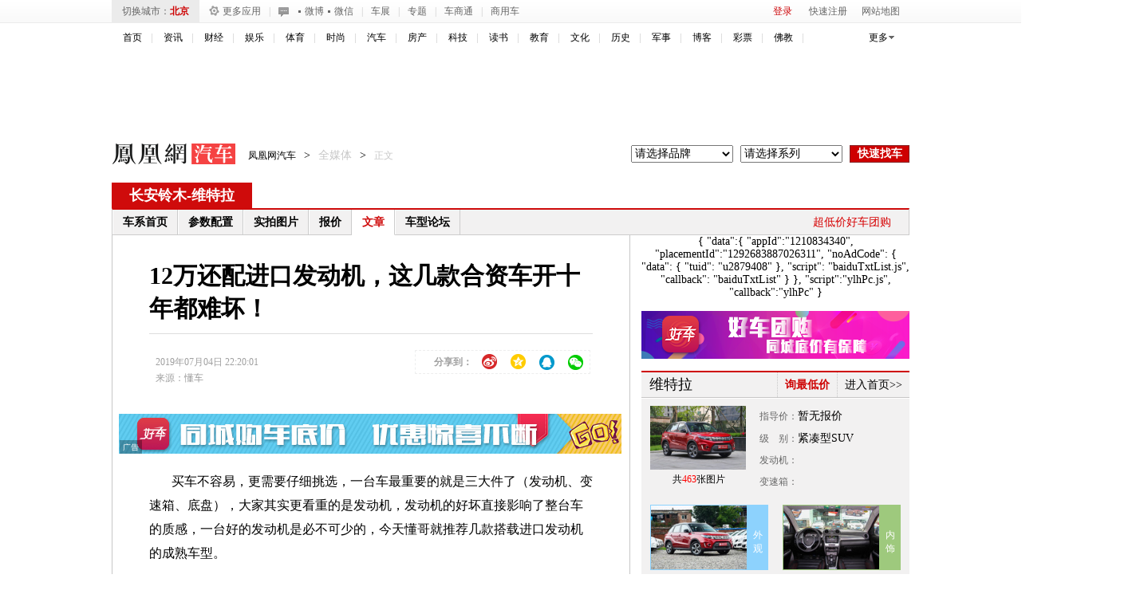

--- FILE ---
content_type: text/html; charset=utf-8
request_url: https://auto.ifeng.com/qichezixun/20190704/1306705.shtml
body_size: 34471
content:
<!DOCTYPE html>
<!--[if lt IE 7 ]> <html class="ie6"> <![endif]-->
<!--[if IE 7 ]>    <html class="ie7"> <![endif]-->
<!--[if IE 8 ]>    <html class="ie8"> <![endif]-->
<!--[if IE 9 ]>    <html class="ie9"> <![endif]-->
<!--[if (gt IE 9)|!(IE)]><!--><html><!--<![endif]-->
    <head>
        <meta http-equiv="Content-Type" content="text/html; charset=utf-8" />
        <meta http-equiv="X-UA-Compatible" content="IE=edge,chrome=1" />
        <meta name="renderer" content="webkit" />
        <title>12万还配进口发动机，这几款合资车开十年都难坏！_凤凰网汽车_凤凰网</title>
        <meta name="keywords" content="发动机,车型,铃木维特拉,涡轮,后排,外观,hr,指导价,动力,内饰,丰田,suv,退市,终端,力度,市场,版本,c-hr,xl,宝xl" />
        <meta name="description" content="买车不容易，更需要仔细挑选，一台车最重要的就是三大件了（发动机、变速箱、底盘），大家其实更看重的是发" />
        <link rel="stylesheet" type="text/css" href="//p1.ifengimg.com/auto/css/2017/1027/4051217.css"/>
        <link rel="stylesheet" type="text/css" href="//p1.ifengimg.com/auto/css/2017/0907/385v2.css"/>
        <link rel="stylesheet" type="text/css" href="//p2.ifengimg.com/auto/css/2017/0922/new_top15390324.css"/>
        <!--[if lt IE 9]><script>/*@cc_on'abbr article aside audio canvas details figcaption figure footer ad header hgroup mark meter nav output progress section summary time video'.replace(/w+/g,function(n){document.createElement(n)})@*/</script><![endif]-->
                <script>
            var sUserAgent = navigator.userAgent;
            if ((sUserAgent.match(/iPad/i))) {
                // location='http://auto.ifeng.com/';
            }
            var mobileAgents = ['Windows CE', 'iPod', 'Symbian', 'iPhone', 'BlackBerry', 'Android', 'Windows Phone'];
            if (sUserAgent.indexOf('Android') > -1 && (sUserAgent.indexOf('ERD79') > -1 || sUserAgent.indexOf('MZ60') > -1 || sUserAgent.indexOf('GT-P7') > -1 || sUserAgent.indexOf('SCH-P7') > -1)) {
            } else {
                if (location.href.indexOf('pc') == -1) {
                    for (var i = 0; i < mobileAgents.length; i++) {
                        if (sUserAgent.indexOf(mobileAgents[i]) > -1) {
                            location = 'https://iauto.ifeng.com/news/quanmeiti/20190704/1306705.shtml';
                            break;
                        }
                    }
                } else {
                    location = 'https://auto.ifeng.com/';
                }
            }
            var ads = [];
        </script>
        <script type="text/javascript" src="https://y0.ifengimg.com/base/jQuery/jquery-1.6.4.min.js"></script>
        <script type="text/javascript" src="https://y0.ifengimg.com/auto/js/2013/0806/85.js"></script>
        <script type="text/javascript" src="https://p3.ifengimg.com/auto/js/2018/1204/156.js" ></script>
        <script type="text/javascript" src="https://img3.auto.ifeng.com/res/js/front/86.js"></script>
        <script type="text/javascript" src="https://p0.ifengimg.com/auto/js/2016/1025/brand.js" ></script>
        <script type="text/javascript" src="https://m1.ifengimg.com/auto/js/2014/0228/109.js" ></script>

        <script type="text/javascript" src="https://m1.ifengimg.com/auto/js/2015/1016/newsv1.js" ></script>
        <script src="https://img.ifeng.com/tres/pub_res/JCore/TabControl.1.2.U.js" type="text/javascript"></script>

         <script type="text/javascript" src="https://p0.ifengimg.com/auto/js/2018/1204/168_v3.js" ></script>
        <script src="https://m1.ifengimg.com/auto/js/2014/0305/169.js" type="text/javascript"></script>
<script src="https://m0.ifengimg.com/auto/js/2014/0703/public_login.min.js" type="text/javascript"></script>
<!-- <script type="text/javascript" src="https://m3.ifengimg.com/auto/js/2014/1201/carlogin.js"></script> -->
<script type="text/javascript" src="https://m3.ifengimg.com/auto/js/2015/1125/iploc_cookie.js"></script>
<!--图片后加载-->
<script type="text/javascript" src="https://m0.ifengimg.com/auto/js/2014/0619/loadimg_v1.js" ></script>
<script src="https://h0.ifengimg.com/20150625/fa.min.js"></script>        <!--<script type="text/javascript" src="https://m0.ifengimg.com/auto/js/2015/0319/new_fun.js"></script>-->
        <script type="text/javascript" src="//p0.ifengimg.com/auto/js/2019/0228/new_fun.js"></script>
        <!--<script type="text/javascript" src="https://m1.ifengimg.com/auto/js/2014/1011/156.js" ></script>-->
        <script type="text/javascript" src="https://p3.ifengimg.com/auto/js/2018/1204/156.js" ></script>

        <script>jQuery.noConflict();</script>

        <script type="text/javascript">

            //广告链接高度
            jQuery(document).ready(function() {

                //城市ip定向
                var curcityobj = returnClientCityarray();
                jQuery("#cur_city").html('<a href="//auto.ifeng.com/' + curcityobj[2] + '" target="_blank">' + curcityobj[1].replace("市", "") + '</a>');
                var curcity = curcityobj[1].replace("市", "");
                var cityarr = new Array();

                //加载最热门询价
                ihotquery(curcityobj[2]);

                //加载经销商报价
                var citycode = curcityobj[4].toString() + "0000000";
                citycode = citycode.substr(0, 6);
                var serial = "10562";
                var brand = "20053";

                if (serial == '') {
                    var relatedSeries2 = new relatedBSC({brandId: "brand", serialId: "serial", brandValue: "", serialValue: ""});
                    relatedSeries2.init();
                    //二手车title去掉
                    jQuery("#usedcattitle").remove();
                    jQuery("#used_car_list").remove();
                    jQuery("#dealerInfo").remove();

                } else {
                    var relatedSeries = new relatedBSC({brandId: "brand", serialId: "serial"});
                    relatedSeries.init();
                    getDealerBaojia4s(serial, citycode, curcityobj[2]);
                    //经销商推荐
                    getDealerInfo(serial, citycode);
                    //按经销商类型加载报价
                    getDealerBaojiaByType(serial, citycode);
                    cityarr = retCityarray(curcity);

                    //二手车
                    //used_car_list(curcity, cityarr[3]);
                }


                //i 询价
                /*修改新增*/
                jQuery(".acquire_1").css("left", (jQuery(window).width() - 1000) / 2 < 0 ? 0 : (jQuery(window).width() - 1000) / 2);
                jQuery(window).resize(function() {
                    jQuery(".acquire_1").css("left", (jQuery(window).width() - 1000) / 2 < 0 ? 0 : (jQuery(window).width() - 1000) / 2);
                });
                var relatedSeries2 = new relatedBSC({brandId: "brand2", serialId: "serial2", carId: "car2", brandValue: brand, serialValue: serial});
                relatedSeries2.init();
                jQuery("#btn_cls").bind("click", function() {
                    jQuery(".acquire_1").hide();
                });

                jQuery("#btn_sub").bind("click", function() {
                    var objcity = returnClientCityarray();
                    var city = objcity[1].replace("市", "");
                    var cityid = objcity[4];
                    if (cityid.length < 6) {
                        for (var x = cityid.length; x <= 6; x++) {
                            cityid += '0';
                        }
                    }
                    var bid = jQuery("#brand2").val();
                    var sid = jQuery("#serial2").val();
                    jQuery.enquiry(city, cityid, bid, '', sid, '', '', '');
                });
                /*修改新增*/
                //城市切换事件绑定
                jQuery(".cx-city-nlst dl dd a").live("click", function() {
                    var city = jQuery(this).text();
                    var selcity = retCityarray(city);
                    var citycode = selcity[4].toString() + "0000000";
                    citycode = citycode.substr(0, 6);
                    getDealerBaojiaByType(serial, citycode);
                    jQuery("#cur_city").html('<a href="//auto.ifeng.com/'+ selcity[2] + '" target="_blank">' + city + '</a>');
                    jQuery("#current-city").html(city);
                    jQuery(".morejiangjia").attr("href", "//auto.ifeng.com/" + selcity[2]);
                    //切换地方站内容

                    jQuery(".city-link").html('');

                    var cc = '';
                    for (var i = 0; i < city45_arr.length; i++) {
                        for (var j = 0; j < city45_arr[i].length; j++) {
                            if (city45_arr[i][j].indexOf(city) > -1) {
                                cc = city45_arr[i][j];
                                break;
                            }
                        }
                    }
                    var carr = cc.split(",");
                    for (var i = 0; i < carr.length; i++) {
                        if (i > 11)
                            break;
                        jQuery(".city-link").append('<a target="_blank" href="//auto.ifeng.com/' + retCityarray(carr[i])[2] + '">' + carr[i] + '</a>');
                    }
                    jQuery(".city-link").append('<a class="more" target="_blank" href="//auto.ifeng.com/citys/">更多城市>></a>');

                });





            });




            var detail = {
                "channelTitle": "汽车",
                "docId": "1306705",
                "docName": "12万还配进口发动机，这几款合资车开十年都难坏！",
                "docUrl": "https://auto.ifeng.com/quanmeiti/20190704/1306705.shtml",
                "skey": "d417ae",
                "summary": "12万还配进口发动机，这几款合资车开十年都难坏！",
                "image": "http://e0.ifengimg.com/01/2019/0704/90E84365E9441D76D8E687F932C660E12E678743_size22_w298_h298_240.jpeg"};

            var bds_config = {
                'bdPic': 'http://e0.ifengimg.com/01/2019/0704/90E84365E9441D76D8E687F932C660E12E678743_size22_w298_h298.jpeg',
                'bdText': '12万还配进口发动机，这几款合资车开十年都难坏！',
                'wbUid': '1894232810',
                'snsKey': {
                    'tsina': '3267396249',
                    'tqq': '801291319'
                },
                'searchPic': '1'
            };
        </script>

        <style type="text/css">
            .cont-br-top{ border-top:solid 1px #C7C7C7;}
            .rel-cmd .oper a{ margin:0 3px; display:inline-block;}
            .arl-bbs-rec a{ display:block; padding-right:35px; overflow:hidden; height:16px;}
            .cont-br-top{ border-top:solid 1px #C7C7C7;}
            .rel-cmd .oper a{ margin:0 3px; display:inline-block;}
            .arl-bbs-rec a{ display:block; padding-right:35px; overflow:hidden; height:16px;}

            /*地方站分区*/
            .cx-city-n{ background-color:#ebebeb; position:absolute; padding:3px; left:0; top:30px;}
            .cx-city-br{ border:solid 1px #ccc; background-color:#fff; width:434px;}
            .cx-city-let{ overflow:hidden; padding:8px 5px;}
            .cx-city-let li{ float:left; display:inline; margin:2px 7px;}
            .cx-city-let a{ text-align: center;display:block; height:19px; width:19px; line-height:19px; border:solid 1px #ccc; background-color:#ebebeb; font-size:12px; font-family:"Arial"; border-radius:3px;}
            .cx-city-let a:hover,.cx-city-let .on a{ color:#fff; background-color:#cd0000; border-color:#b00203;}
            .cx-city-nlst{ height:245px; overflow-y:scroll;}
            .cx-city-nlst dl{ overflow:hidden; text-align:left; padding-left:25px; line-height:25px; border-top:dotted 1px #cfcfd1;}
            .cx-city-nlst dt{ float:left; display:inline; width:25px; margin-left:-25px; color:#7c7c7c; text-align:right; font-family:"Arial";}
            .cx-city-nlst dd{ float:left; display:inline; margin-right:10px;}
            .cx-city-nlst dd a{ display:block; padding:0 10px; color:#000; white-space:nowrap;}
            .cx-city-nlst .cbg{ background-color:#ebebeb;}
            .cx-city-n .close{ width:34px; height:37px; position:absolute; top:0; right:-30px; cursor:pointer; overflow:hidden; text-indent:-9999px; background: url(//p0.ifengimg.com/auto/image/2018/0731/334_4957197228_20131017161936.png) no-repeat 0 -11px;}
            .cx-city-n .arrow{ width:15px; height:10px; position:absolute; left:20px; top:-6px;overflow:hidden; text-indent:-9999px; background: url(//p0.ifengimg.com/auto/image/2018/0731/334_4957197228_20131017161936.png) no-repeat 0 0;}
        </style>
    </head>

    <body>
        <script src="https://m1.ifengimg.com/ifeng/sources/inice_v1.js" type="text/javascript"></script>
        <script src="https://tjs.sjs.sinajs.cn/open/api/js/wb.js" type="text/javascript" charset="utf-8"></script>
        <noscript>您的浏览器不支持JS，将无法看到通过JS实现的效果</noscript>
        <!--top-nav begin-->
        <!--new top_nav begin-->
<div class="top-nav">
	<div class="w1000">
    	<div class="c-city"><span>切换城市：</span><span id="cur_city"><a target="_blank" href="//auto.ifeng.com/beijing/">北京</a></span></div>
        <!--城市弹窗 begin-->
        <div class="cx-city-nn" >
            <i class="arrow"></i>
            <div class="cx-cn-br">
                <div class="cx-city-let">
                    <ul>
                        <li><a href="javascript:void(0);">A</a></li>
                        <li><a href="javascript:void(0);">B</a></li>
                        <li><a href="javascript:void(0);">C</a></li>
                        <li><a href="javascript:void(0);">D</a></li>
                        <li><a href="javascript:void(0);">E</a></li>
                        <li><a href="javascript:void(0);">F</a></li>
                        <li><a href="javascript:void(0);">G</a></li>
                        <li><a href="javascript:void(0);">H</a></li>
                        <li><a href="javascript:void(0);">J</a></li>
                        <li><a href="javascript:void(0);">K</a></li>
                        <li><a href="javascript:void(0);">L</a></li>
                        <li><a href="javascript:void(0);">M</a></li>
                        <li><a href="javascript:void(0);">N</a></li>
                        <li><a href="javascript:void(0);">P</a></li>
                        <li><a href="javascript:void(0);">Q</a></li>
                        <li><a href="javascript:void(0);">R</a></li>
                        <li><a href="javascript:void(0);">S</a></li>
                        <li><a href="javascript:void(0);">T</a></li>
                        <li><a href="javascript:void(0);">W</a></li>
                        <li><a href="javascript:void(0);">X</a></li>
                        <li><a href="javascript:void(0);">Y</a></li>
                        <li><a href="javascript:void(0);">Z</a></li>
                        <li><a href="https://auto.ifeng.com/citys/" target="_blank" class="a_all_city">全部城市</a></li>
                    </ul>
                </div>
                <div class="cx-city-nlst"></div>
            </div>
        </div>
        <!--城市弹窗 end-->
        <a class="m-app" rel="nofollow" target="_blank" href="#"><i></i>更多应用</a>
        <!--更多应用弹窗 begin-->
        <div class="m-app-div">
        	<span class="t"><i></i>更多应用</span>
            <div class="c"></div>
            <ul>
            	<li><a href="//auto.ifeng.com/down/" target="_blank">手机应用</a></li>
            	<li class="bm"><a href="//i.ifeng.com/auto/autoi" target="_blank">触屏版</a></li>
            	<li><a href="//auto.ifeng.com/weizhang/" target="_blank">违章查询</a></li>
            	<li><a href="//car.auto.ifeng.com/jisuanqi/" target="_blank">购车计算</a></li>
            	<li><a href="//car.auto.ifeng.com/series/compare.do" target="_blank">车型对比</a></li>
            	<li><a href="//car.auto.ifeng.com/top/" target="_blank">排行榜</a></li>
            </ul>
        </div>
        <!--更多应用弹窗 end-->
        <span class="l">|</span>
        <div class="top-cooper"><span>官方:</span><a href="//weibo.com/ifengauto" target="_blank" rel="nofollow" >微博</a><span>/</span><a href="//auto.ifeng.com/bbs/cbsycyjh/20130730/872165.shtml" target="_blank" rel="nofollow" >微信</a></div>
        <span class="l" style="margin-right:0;">|</span>
        <a href="//auto.ifeng.com/zhuanti/chezhanhuodong.shtml" id="chezhan" class="r" target="_blank" >车展</a>
        <!--车展弹窗 begin-->
        <div id="chezhan_box">
            <i class="arrow"></i>
            <ul>
                <li><a href="//auto.ifeng.com/shanghaichezhan/" target="_blank" >2015上海车展</a></li>
            </ul>
        </div>
        <!--车展弹窗 end-->

        <span class="l" style="margin-left:0;">|</span>
        <a href="//auto.ifeng.com/zhuanti/chezhanhuodong.shtml" class="r" target="_blank" rel="nofollow" >专题</a>
        <span class="l">|</span>
        <a href="//dealer.auto.ifeng.com/" target="_blank" rel="nofollow" >车商通</a>
        <span class="l">|</span>
        <a href="//auto.ifeng.com/shangyongche/" target="_blank" rel="nofollow" >商用车</a>
        
        <div class="login_div">
        	<span id="top-welcome" class="txt"><a style="display:inline; vertical-align:middle;" target="_blank" href="#"></a></span><span id="top-oper"><a href="javascript:void(0);" class="login" id="btnSwapLogin" rel="nofollow" >登录</a><a href="//my.ifeng.com/?_c=register&_a=new-account" target="_blank" class="reg" rel="nofollow" >快速注册</a></span>
            <a class="netmap" href="javascript:void(0);">网站地图</a>
            <!--网站地图 begin-->
            <div class="netmap_div">
            	<i></i>
                <dl>
                    <dd><a href="//auto.ifeng.com/xinche/" target="_blank">新车</a></dd>
                    <dd><a href="//auto.ifeng.com/shijia/" target="_blank">试驾</a></dd>
                    <dd><a href="//auto.ifeng.com/daogou/" target="_blank">导购</a></dd>
                    
                    <dd><a href="//car.auto.ifeng.com/" target="_blank">车型</a></dd>
                    <dd><a href="//data.auto.ifeng.com/photo/" target="_blank">图片</a></dd>
                    <dd><a href="//data.auto.ifeng.com/price/" target="_blank">报价</a></dd>
                    
                    <dd><a href="//beijing.auto.ifeng.com/" target="_blank">优惠</a></dd>
                    <dd><a href="//tuan.auto.ifeng.com/" target="_blank">团购</a></dd>
                    <dd><a href="//beijing.auto.ifeng.com/xianche/11/" target="_blank">现车汇</a></dd>
                    
                    <dd><a href="//bbs.auto.ifeng.com/" target="_blank">论坛</a></dd>
                    <dd><a href="//iautos.auto.ifeng.com/" target="_blank">二手车</a></dd>
                    <dd><a href="//auto.ifeng.com/hangye/" target="_blank">行业</a></dd>
                </dl>
            </div>
            <!--网站地图 end-->
        </div>
    </div>
</div>
<!--new top_nav end-->        <!--top-nav end-->

        <!-- 头部2 start-->
        <div class="h_mainNav cDGray">
    <ul>
        <li><a target="_blank" href="//www.ifeng.com"  id="s_auto_tongj_Id">首页</a></li>
        <li><a target="_blank" href="//news.ifeng.com/">资讯</a></li>
        <li><a target="_blank" href="//finance.ifeng.com/">财经</a></li>
        <li><a target="_blank" href="//ent.ifeng.com/">娱乐</a></li>
        <li><a target="_blank" href="//sports.ifeng.com/">体育</a></li>
        <li><a target="_blank" href="//fashion.ifeng.com/">时尚</a></li>
        <li><a target="_blank" href="//auto.ifeng.com/">汽车</a></li>
        <li><a target="_blank" href="//house.ifeng.com/">房产</a></li>
        <li><a target="_blank" href="//tech.ifeng.com/">科技</a></li>
        <li><a target="_blank" href="//book.ifeng.com/">读书</a></li>
        <li><a target="_blank" href="//edu.ifeng.com/">教育</a></li>
        <li><a target="_blank" href="//culture.ifeng.com/">文化</a></li>
        <li><a target="_blank" href="//news.ifeng.com/history/">历史</a></li>
        <li><a target="_blank" href="//news.ifeng.com/mil/">军事</a></li>
        <li><a target="_blank" href="//blog.ifeng.com/">博客</a></li>
        <li><a target="_blank" href="//cp.ifeng.com/?aid=45">彩票</a></li>
        <li><a target="_blank" href="//fo.ifeng.com/">佛教</a></li>
<!-- <li><a target="_blank" href="//phtv.ifeng.com/">凤凰卫视</a></li>-->
    </ul>
    <div class="nav_more">更多</div>
    <dl id="f-more-box" style="display: none;">
        <dd><a title="视频" target="_blank" href="//v.ifeng.com/">视频</a></dd>
        <dd><a title="旅游" target="_blank" href="//fashion.ifeng.com/travel/">旅游</a></dd>
        <dd><a title="游戏" target="_blank" href="//games.ifeng.com/">游戏</a></dd>
        <dd><a title="数码" target="_blank" href="//digi.ifeng.com/">数码</a></dd>
        <dd><a title="健康" target="_blank" href="//fashion.ifeng.com/health/">健康</a></dd>
        <dd><a title="亲子" target="_blank" href="//fashion.ifeng.com/baby/">亲子</a></dd>
        <dd><a title="家居" target="_blank" href="//home.ifeng.com/">家居</a></dd>
        <dd><a title="论坛" target="_blank" href="//bbs.ifeng.com/">论坛</a></dd>
        <dd><a title="星座" target="_blank" href="//astro.ifeng.com/">星座</a></dd>
<dd><a title="未来" target="_blank" href="//dol.deliver.ifeng.com/c?z=ifeng&la=0&si=2&cg=1&c=1&ci=2&or=7549&l=28704&bg=28703&b=37275&u=http://audi-future.ifeng.com/">未来</a></dd>
    </dl>
</div>        <!-- 头部2 end-->
        <div class="w1000 c-ad pr mb15" style="height:90px;" >
            
<!--s_auto_content_ad_head_1000x90 2019.03.11 16:22:52-->
<script type="text/javascript">try{aptracker.add(824);}catch(e){}</script>


<script type='text/javascript'>
var googletag = googletag || {};
googletag.cmd = googletag.cmd || [];
(function() {
var gads = document.createElement('script');
gads.async = true;
gads.type = 'text/javascript';
var useSSL = 'https:' == document.location.protocol;
gads.src = (useSSL ? 'https:' : 'http:') + 
'//www.googletagservices.com/tag/js/gpt.js';
var node = document.getElementsByTagName('script')[0];
node.parentNode.insertBefore(gads, node);
})();
</script>

<script type='text/javascript'>
googletag.cmd.push(function() {
googletag.defineSlot('/51332160/s_auto_content_ad_right_huazhonghua', [300, 250], 'div-gpt-ad-1403255201564-0').addService(googletag.pubads());
googletag.defineSlot('/51332160/s_auto_content_ad_head_1000x90', [1000, 90], 'div-gpt-ad-1403255201564-2').addService(googletag.pubads());
googletag.pubads().enableSingleRequest();
googletag.enableServices();
});
</script>
<!--!{
       data: {
           "aids" : [{"ap" : "824", "w" : "1000", "h" : "90","res" : "1"}]
       },
       preload: '',
       callback: 'function(elm, data) {IfengAmgr.show(elm,data);}'
      }!--><script>    
iis3_config = {
					"aids" : [
						{"ap" : "824", "w" : "1000", "h" : "90","res" : "1"}
					],
					"mode" : "1"					
				  };
</script>
<script src="https://c0.ifengimg.com/iis/iis_v3_0.js"></script>

<!--/s_auto_content_ad_head_1000x90-->
        </div>

        <div class="w1000">
            <div class="logo_div">
                <h1 class="logo"><a href="//auto.ifeng.com/" target="_blank">凤凰网汽车</a></h1>
                                <div class="t-cur">
                    <a href="//auto.ifeng.com" target="_blank">凤凰网汽车</a><span>></span><em>全媒体</em><span>></span><em class="tc">正文</em>

                    <div class="c-m-i fr">
                                                    <span><a href="//auto.ifeng.com/shanghaichezhan/" target="_blank"></a></span>
                                                <select name="brand" id="brand"><option value="">请选择品牌</option></select>
                        <select name="serial" id="serial"><option value="">请选择系列</option></select>
                        <input type="button" value="快速找车" class="btn" id="serach-car">
                    </div>
                    <script type="text/javascript">
            jQuery("#serach-car").click(function() {
                var brand = jQuery("#brand").val();
                var serial = jQuery("#serial").val();
                if (brand < 0) {
                    window.open('https://data.auto.ifeng.com/price', '_blank');
                    return;
                }
                if (serial < 0) {
                    window.open('https://car.auto.ifeng.com/brand/' + brand + '/', '_blank');
                    return;
                }
                window.open('https://car.auto.ifeng.com/series/' + serial + '/', '_blank');

            });
                    </script>
                </div>
            </div>
        </div>

                <div class="w1000 arl-m-tit" id="serialInfo">
            <h2><a href='https://data.auto.ifeng.com/price/p-10070-0-1.html' target='_blank' title='长安铃木'>长安铃木</a>-<a href='https://car.auto.ifeng.com/series/10562/' target='_blank' title='维特拉'>维特拉</a></h2>            <span style="float:right;"><a href="//auto.ifeng.com/shanghaichezhan/" target="_blank"></a></span>
        </div>
                <div class="w1000">
            <div class='arl-subnav'><ul><li><a title='维特拉 车系首页 ' target='_blank' href='https://car.auto.ifeng.com/series/10562/'>车系首页</a></li><li><a title='维特拉 参数配置 ' target='_blank' href='https://car.auto.ifeng.com/series/10562/spec/'>参数配置</a></li><li><a title='维特拉 实拍图片 ' target='_blank' href='https://data.auto.ifeng.com/photo/s-10562.html'>实拍图片</a></li><li><a title='维特拉 报价 ' target='_blank' href='https://data.auto.ifeng.com/price/s-10562.html'>报价</a></li><li class='on'><a title='维特拉 文章' target='_blank' href='https://car.auto.ifeng.com/series/10562/news/'>文章</a></li><li><a title='维特拉 论坛' target='_blank' href='https://bbs.auto.ifeng.com/'>车型论坛</a></li></ul><a target='_blank' href='https://tuan.auto.ifeng.com/' style=' position:absolute; top:0; right:10px; color:#D60002' title='超低价好车团购'>超低价好车团购</a></div>        </div>

        <div class="w1000 clr">
                        <div class="arl-mian fl">
                                    <div class="br">
                        <div class="arl-cont">
                            <h3 style="white-space: normal;text-align:center;"><span style="text-align: left;display: inline-block;">12万还配进口发动机，这几款合资车开十年都难坏！</span></h3>
                            <div class="artInfo">
                                <div class="d1">
                                    <span class="ai-date d" id="pubtime_baidu">2019年07月04日 22:20:01</span>
                                    <span class="b">
                                        <!-- Baidu Button BEGIN -->
                                        <style>
                                            #bdshare a{float:left;display:block;width:36px!important;height:28px!important;margin:0!important;padding:0!important;background:url(//p0.ifengimg.com/auto/image/2018/0731/279_4958302228_20140326162711.png) no-repeat!important}
                                            #bdshare a:hover{float:left;display:block;width:36px!important;height:28px!important;margin:0!important;padding:0!important;background:url(//p0.ifengimg.com/auto/image/2018/0731/279_4958313228_20140327175852.png) no-repeat!important}
                                            #bdshare span{float:left;line-height:28px;}
                                            #bdshare .bds_tsina{background-position:0 -217px!important;}
                                            #bdshare a.bds_tsina:hover{background-position:0 -217px!important;opacity:1.0!important;filter:alpha(opacity=100)!important;}
                                            #bdshare .bds_qzone{background-position:0 -298px!important;}
                                            #bdshare a.bds_qzone:hover{background-position:0 -298px!important;opacity:1.0!important;filter:alpha(opacity=100)!important;}
                                            #bdshare .bds_sqq{background-position:0 -243px!important;}
                                            #bdshare a.bds_sqq:hover{background-position:0 -243px!important;opacity:1.0!important;filter:alpha(opacity=100)!important;}
                                            #bdshare .bds_weixin{background-position:0 -270px!important;}
                                            #bdshare a.bds_weixin:hover{background-position:0 -270px!important;opacity:1.0!important;filter:alpha(opacity=100)!important;}
                                            #bdshare{ border:1px dashed #edeeee;}
                                        </style>
                                        <!-- <div id="bdshare" class="bdsharebuttonbox" style="width: auto;" data="{'text':'12万还配进口发动机，这几款合资车开十年都难坏！','url':'http://auto.ifeng.com/quanmeiti/20190704/1306705.shtml'}" data-tag="share_1">
                                            <span>分享到：</span>

                                                <a class="bds_tsina" data-cmd="tsina"></a>
                                                <a class="bds_qzone" data-cmd="qzone"></a>
                                                <a class="bds_sqq" data-cmd="sqq"></a>
                                            <a class="bds_renren" data-cmd="renren"></a>
                                                <a class="bds_weixin" data-cmd="weixin"></a>
                                        </div> -->
                                        <!-- <script type="text/javascript" id="bdshare_js" data="type=tools&uid=0" ></script>
                                        <script type="text/javascript" id="bdshell_js"></script>
                                        <script type="text/javascript">
                                            document.getElementById("bdshell_js").src =
                                                "https://p0.ifengimg.com/auto/js/2018/0911/shell_v3.js?cdnversion=" + Math.ceil(new Date() / 3600000)
                                        </script> -->
                                        <div id="bdshare" class="bdsharebuttonbox bdshare-button-style0-16" style="width: auto;" data-tag="share_1">
                                            <span>分享到：</span>
                                            <a class="bds_tsina" data-cmd="tsina"></a>
                                            <a class="bds_qzone" data-cmd="qzone"></a>
                                            <a class="bds_sqq" data-cmd="sqq"></a>
                                            <!--<a class="bds_renren" data-cmd="renren"></a>-->
                                            <a class="bds_weixin" data-cmd="weixin"></a>
                                        </div>
                                        <script>
                                            window._bd_share_config = {
                                                common: {
                                                    bdText: '12万还配进口发动机，这几款合资车开十年都难坏！',
                                                    bdDesc: '买车不容易，更需要仔细挑选，一台车最重要的就是三大件了（发动机、变速箱、底盘），大家其实更看重的是发',
                                                    bdUrl: 'https://iauto.ifeng.com/news/quanmeiti/20190704/1306705.shtml',
                                                    bdPic: 'http://e0.ifengimg.com/01/2019/0704/90E84365E9441D76D8E687F932C660E12E678743_size22_w298_h298.jpeg',
                                                    bdStyle: 0,
                                                    bdMini: 2
                                                },
                                                share: [{
                                                    "tag": "share_1",
                                                    "bdSize": 16
                                                }],
                                                image: [{
                                                    tag: 'share_1',
                                                    viewType: 'list',
                                                    viewPos: 'top',
                                                    viewColor: 'black',
                                                    viewSize: '16',
                                                    viewList: ['tsina', 'qzone', 'sqq', 'renren', 'weixin']
                                                }]
                                            }
                                            with (document)
                                                0[(getElementsByTagName('head')[0] || body).appendChild(createElement('script')).src = 'https://p0.ifengimg.com/auto/custom/share_baidu.js?cdnversion=' + ~(-new Date() / 36e5)];
                                        </script>
                                        <!-- Baidu Button END -->
                                    </span>
                                </div>
                                <div class="d2">
                                    <span class="ai-source d" id="source_baidu">来源：<a target="_blank" href="/quanmeiti/author/?id=31232">懂车</a></span>
                                                                        <!--<span class="ai-comment b"><a href="" target="_blank"><s></s>人参与</a><a href=""
                    target="_blank"><s></s>条评论</a></span>-->
                                </div>

                            </div>
                            <!--广告 begin-->
                            <div class="c-ad pr mb20 mt20" style="margin-left: -38px;">
                                
<!--s_auto_content_ad_banner_630x50 2019.03.26 16:12:00-->
<script type="text/javascript">try{aptracker.add(4293);}catch(e){}</script>


<!--!{
       data: {
           "aids" : [{"ap" : "4293", "w" : "640", "h" : "50","res" : "1"}]
       },
       preload: '',
       callback: 'function(elm, data) {IfengAmgr.show(elm,data);}'
      }!--><script>    
iis3_config = {
					"aids" : [
						{"ap" : "4293", "w" : "640", "h" : "50","res" : "1"}
					],
					"mode" : "1"					
				  };
</script>
<script src="https://c0.ifengimg.com/iis/iis_v3_0.js"></script>
<!--/s_auto_content_ad_banner_630x50-->
                            </div>
                            <!--广告 end-->
                            <!--文章内容 begin-->
                            <div class="arl-c-txt">
                                <p>买车不容易，更需要仔细挑选，一台车最重要的就是三大件了（发动机、变速箱、底盘），大家其实更看重的是发动机，发动机的好坏直接影响了整台车的质感，一台好的发动机是必不可少的，今天懂哥就推荐几款搭载进口发动机的成熟车型。</p>

<p><a href="https://car.auto.ifeng.com/brand/20016/" class="kw-link" target="_blank">丰田</a>-C-HR</p>

<p>市场指导价：14.18-17.88万元</p>

<p>优惠力度：0.6万元左右</p>

<p><img src="http://e0.ifengimg.com/12/2019/0704/01332A62A74266D5D333A4E6D5C5D4CBB6A056F0_size39_w600_h309.jpeg" /></p>

<p>要说懂哥最喜欢<a href="https://car.auto.ifeng.com/brand/20016/" class="kw-link" target="_blank">丰田</a>哪一款车的设计，那绝对是C-HR莫属，进攻性极强的外观以及TNGA的全新架构，都让C-HR看起来诚意满满，C-HR看起来就像是一台非常精致的高颜值小车，但是C-HR的市场终端价格都比较高，所以真正购买C-HR的人可并不多。<br/></p>

<p><img src="http://e0.ifengimg.com/10/2019/0704/8A1B6A345F1262C067587DBF508C804BCA294588_size34_w600_h379.jpeg" /></p>

<p>C-HR的优点在于外观内饰特好看，外观在原厂风格下就极具攻击性，得益于车身短小，所以C-HR的操控在同级别中算是数一数二的好，当时懂哥试驾C-HR时，发现C-HR的动力水平还是相当不错的，动力基本随叫随到，虽然是2.0L自然吸气发动机，但是开起来一点都不会感觉到肉。</p>

<p><img src="http://e0.ifengimg.com/09/2019/0704/041A760140DBF46289E31B9AD08B61667492F18A_size45_w600_h400.jpeg" /></p>

<p>C-HR的缺点在于内部空间太小了，而且因为向设计妥协，所以后排坐着可真的难受啊，因为后排车窗太小，许多人还给C-HR的后窗起了一个新名字“狗窗”，C-HR其实更像是一台两座车型，后座放放东西就行了，实在要坐人，那就只能祈祷千万不要长途穿越了。</p>

<p><strong><span>推荐车型：</span></strong><strong><span>2018款 2.0L 领先版 国VI</span></strong></p>

<p><a href="https://car.auto.ifeng.com/brand/20053/" class="kw-link" target="_blank">铃木</a>-维特拉</p>

<p>9.98-15.98万元</p>

<p>优惠力度：0.8-1万元左右</p>

<p><img src="http://e0.ifengimg.com/04/2019/0704/9323D9D8CFDFBDE0F5861940A47813134C336986_size65_w1080_h588.jpeg" /></p>

<p>用“麻雀虽小五脏俱全”来形容<a href="https://car.auto.ifeng.com/series/10562/" class="kw-link" target="_blank">铃木维特拉</a>是最合适不过的了，质量、稳定、省心都能给你，虽然“<a href="https://car.auto.ifeng.com/brand/20053/" class="kw-link" target="_blank">铃木</a>”遗憾的退市，但是<a href="https://car.auto.ifeng.com/series/10562/" class="kw-link" target="_blank">铃木维特拉</a>的确是一台不错的好车，外观没有太多夸张的设计，中规中矩，但是对比起同级别对手“<a href="https://car.auto.ifeng.com/series/10291/" class="kw-link" target="_blank">本田缤智</a>”还是有自己的特点的，紧凑型SUV里看起来阳刚的没几辆，但是<a href="https://car.auto.ifeng.com/series/10562/" class="kw-link" target="_blank">铃木维特拉</a>绝对能算一辆。<br/></p>

<p><img src="http://e0.ifengimg.com/03/2019/0704/2DC230FFB8DE19051E09BC02A9A3DF0A235C617D_size84_w1080_h636.jpeg" /></p>

<p><a href="https://car.auto.ifeng.com/series/10562/" class="kw-link" target="_blank">铃木维特拉</a>的内饰风格还是显得比较粗犷的，不过这也是纯正的“<a href="https://car.auto.ifeng.com/brand/20053/" class="kw-link" target="_blank">铃木</a>”风嘛，<a href="https://car.auto.ifeng.com/series/10562/" class="kw-link" target="_blank">铃木维特拉</a>属于那种粗中有细的选手，乍一看粗犷的不行，但是细节之处还是有不少惊喜的，比如贯穿驾驶室的银色饰板，凑近一看还有类似“碳纤维”的纹路，再看空调出风口中间的小时钟，曾经百万豪车才有的“逼格”配置，如今也下放到10万级别的车了，真是“旧时王谢堂前燕，飞入寻常百姓家”了。<br/></p>

<p><img src="http://e0.ifengimg.com/05/2019/0704/14F47F036EA8C2AB1F41562421995FC80D59C322_size64_w1080_h527.jpeg" /></p>

<p><a href="https://car.auto.ifeng.com/series/10562/" class="kw-link" target="_blank">铃木维特拉</a>搭载了两款发动机，分别为1.6L自然吸气发动机和1.4T涡轮增压发动机，其中代号为“BOOSTER JET"的1.4T发动机是日本原装进口的发动机，集成了涡轮增压、缸内直喷等先进技术，性能稳定而可靠，再配上来自日本爱信的6AT，真是强强联合了，兼顾了性能和稳定，这套动力系统真是开个十年都没有什么问题，<a href="https://car.auto.ifeng.com/series/10562/" class="kw-link" target="_blank">铃木维特拉</a>也是国内能买到最便宜的纯进口发动机的车了。</p>

<p><strong><span>推荐车型：</span></strong><strong><span>2018款 1.4T自动两驱星耀版</span></strong></p>

<p><a href="https://car.auto.ifeng.com/brand/20047/" class="kw-link" target="_blank">雪佛兰</a>-迈锐宝</p>

<p>市场指导价：15.49-21.99万元<br/></p>

<p>优惠力度：3.5万元</p>

<p><img src="http://e0.ifengimg.com/11/2019/0704/5FB5A7E3A6F85AC09C2F15BFDAC3D9B679330206_size60_w1080_h374.jpeg" /></p>

<p>现款在售的迈锐宝XL共有两种排量，分别为1.3T和2.0T，其中1.3T为三缸涡轮增压发动机，而2.0T为四缸涡轮增压发动机，三缸的动力将就够家用，但是四缸2.0T发动机的动力水平就相当激进了，拥有可变缸技术，在保证动力性能的前提下还非常省油，并且2.0T版本的发动机为原装进口。</p>

<p><img src="http://e0.ifengimg.com/07/2019/0704/4F324BDD71E0D714B95DE43A27F463F7208F4EB5_size55_w1080_h374.jpeg" /></p>

<p>迈锐宝XL的优点有两点，第一点是车辆的性价比非常高，迈锐宝XL在终端售价有着非常实惠的优惠，特别是1.5T三缸版本，价格已经快接近卡罗拉了，也就是说你可以花一台A级车的钱买一台B级车。第二点是空间够大，懂哥在试驾迈锐宝XL时，将前排调至正常乘坐位置后，后排还有着非常不错的空间，非常宽裕。<br/></p>

<p><img src="http://e0.ifengimg.com/06/2019/0704/02959A50C9FB908C9B681A99F894967C4006929C_size53_w1080_h374.jpeg" /></p>

<p>迈锐宝XL的缺点有两点，第一点是中控造型比较丑，虽然说萝卜青菜各有所爱，但是懂哥真实欣赏不了迈锐宝XL的中控造型，太落后了，而且做工也比较一般，看着毫无豪华感。第二点是后排地板中间凸起，虽然是前驱车型，但是后排中间还是像后驱车型一样凸起。</p>

<p>懂哥说</p>

<p>说发动机是一台车的“心脏”完全不为过，一颗好的心脏才能让一台车表现的更好，懂哥今天介绍了三台各具特色的SUV，CHR是这三台车中最省油也是最省心的一款，<a href="https://car.auto.ifeng.com/series/10562/" class="kw-link" target="_blank">铃木维特拉</a>作为国内能卖到最便宜的纯进口发动机的车有着自己独特的竞争力，而迈锐宝是这三台车中动力最好的一款，喜欢的小伙伴们赶紧去4S店试试吧！</p>

<p>无惧最严国六！领跑三大核心科技，这家车企真的6！<br/></p>

<p>15万就能买顶配SUV，这四款总有你的“菜”！<br/></p>

<p><strong></strong><strong><span>呗！</span></strong></p>


                                                            </div>
                            <!--文章内容 end-->
                        </div>
                        <!--文章推广begin-->
                        <div id="articlexpend">
                <div>
                    <img src="https://p1.ifengimg.com/auto/image/2017/0316/car.gif" class="movecar" alt=""/>
                    <img src="https://p1.ifengimg.com/auto/image/2017/0316/sao.png" alt="" class="s_wz"/>
                </div>
                <div class="lead">
                    <img src="//p1.ifengimg.com/auto/image/2017/1103/lead_w.png" alt=""/>
                </div>
                <ul>
                    <li>
                        <img src="https://p1.ifengimg.com/auto/image/2017/0316/wx_logo.png" width="23" height="19" class="logo" alt=""/>
                        <p>凤凰网汽车公众号</p>
                        <p class="add">搜索：autoifeng</p>
                        <img src="https://p2.ifengimg.com/auto/image/2018/1009/qrcode_258.jpg" alt="" class="code wxcode"/>
                    </li>
                    <li>
                        <img src="https://p1.ifengimg.com/auto/image/2017/0316/wb_logo.png" class="logo" alt=""/>
                        <p style="text-align: left;">&nbsp;官方微博</p>
                        <p class="add">@ 凤凰网汽车 <i></i></p>
                        <img src="https://p1.ifengimg.com/auto/image/2017/0316/wb_w.png" alt="" class="code wbcode"/>

                    </li>
                    <li>
                        <img src="https://p3.ifengimg.com/auto/image/2018/0305/xcx_icon.png" class="logo" alt=""/>
                        <p style="text-align: left;">&nbsp;报价小程序</p>
                        <p class="add" style="margin-left: -12px;">搜索：风车价</p>
                        <img src="https://p3.ifengimg.com/auto/image/2018/0305/xcx.jpg" alt="" class="code mpcode"/>
                    </li>
                </ul>
            </div>
            <style>
                #articlexpend{width:570px;margin:0 auto 60px;overflow: hidden;}
                #articlexpend>div{width:100%;}
                #articlexpend>div .movecar{width:170px;height:auto;display:block;margin:0 auto;}
                #articlexpend>div .s_wz{width:183px;height:auto;display: block;margin:0 auto;margin-top:-10px;}
                #articlexpend .lead{width:564px;margin-left:-2px;margin-top:10px;}
                #articlexpend .lead img{width:100%;height:auto;}
                #articlexpend ul{width:552px;height:190px;margin-top:-8px;margin-left:2px;font-family: '黑体';color:#1e1e1e;font-weight: 600;border:2px solid #e3e3e3;}
                #articlexpend ul li {
                    width: 147px;
                    float: left;
                    margin-left: 16px;
                    margin-right: 24px;
                    margin-top: 18px;
                    margin-bottom: 16px;
                }
                #articlexpend ul li:last-child{margin-right:0;}
                #articlexpend ul li>img{width:23px;height:19px;}
                #articlexpend ul li p{line-height:19px;}
                #articlexpend ul li>p{font-size: 14px;}
                #articlexpend ul li .add{font-size: 12px;}
                #articlexpend ul li .code{width:112px;height:112px;margin-top:6px;}
                #articlexpend ul li .wxcode{width: 122px;  height: 122px;  margin-top: 1px;  }
                #articlexpend ul li .add i{width:13px;height:12px;display:inline-block;background: url(https://p1.ifengimg.com/auto/image/2017/0316/wb_v.png) no-repeat center center;background-size: 100% 100%;}
            </style>


                        <!--文章推广end-->
                        <!--文章标签 begin-->
                        <style>
                            .arl-label{ padding:0 46px; text-align:left; word-wrap:break-word; word-break:break-all;}
                            .arl-label span{ color:#999; font-size:12px; margin-bottom:10px; margin-right:1px; *display:inline-block; *margin-bottom:14px; float:left;}
                            .arl-label .alst{ width:494px; float:left;}
                            .arl-label .alst a{ color:#c00; font-size:12px; padding:1px 8px 2px 7px; *padding:3px 8px 3px 7px; margin-right:16px; margin-bottom:10px; border:1px solid #e2e2e2; text-decoration:none; background-color:#f5f5f5; display:inline-block;}
                            .arl-label .alst a:hover{ color:#fff; background-color:#cf0000;}
                            .clear{ clear:both;}
                        </style>
                        <div class="arl-label">

                            <span>文章标签：</span>
						<div class="alst"><a href='http://car.auto.ifeng.com/tags/407/' target='_blank'>发动机</a><a href='http://car.auto.ifeng.com/tags/493/' target='_blank'>车型</a><a href='http://car.auto.ifeng.com/tags/6466/' target='_blank'>铃木维特拉</a><a href='http://car.auto.ifeng.com/tags/2029722/' target='_blank'>涡轮</a><a href='http://car.auto.ifeng.com/tags/2032211/' target='_blank'>后排</a><a href='http://car.auto.ifeng.com/tags/678/' target='_blank'>外观</a><a href='http://car.auto.ifeng.com/tags/2080997/' target='_blank'>hr</a><a href='http://car.auto.ifeng.com/tags/8629/' target='_blank'>指导价</a><a href='http://car.auto.ifeng.com/tags/549/' target='_blank'>动力</a><a href='http://car.auto.ifeng.com/tags/461/' target='_blank'>内饰</a><a href='http://car.auto.ifeng.com/tags/4/' target='_blank'>丰田</a><a href='http://car.auto.ifeng.com/tags/1412/' target='_blank'>退市</a><a href='http://car.auto.ifeng.com/tags/2077594/' target='_blank'>终端</a><a href='http://car.auto.ifeng.com/tags/2076477/' target='_blank'>力度</a><a href='http://car.auto.ifeng.com/tags/475/' target='_blank'>市场</a><a href='http://car.auto.ifeng.com/tags/2077191/' target='_blank'>版本</a><a href='http://car.auto.ifeng.com/tags/2111484/' target='_blank'>宝xl</a></div>                            <div class="clear"></div>
                        </div>
                        <!--文章标签 end-->

                        <!--新增现车汇 begin-->
                        


                        <style>
                            .xch{ width:555px; height:103px; margin:0 auto 10px; border:1px solid #f72419; position:relative; clear:both; overflow:inherit; display:inline-block;}
                            .xch .xch_b{ width:539px; height:103px; position:relative; overflow:hidden; float:left; z-index:2;}
                            .xch .xch_b ul{ width:541px; position:absolute; top:0; left:0;}
                            .xch .xch_b ul li{ width:269px; border-right:1px solid #ffbd9c; float:left;}
                            .xch .xch_b ul li .tit{ width:269px; height:22px; font-family:Microsoft YaHei; font-size:12px; color:#933407; line-height:22px; text-align:center; background-color:#ffefe7;}
                            .xch .xch_b ul li .img_w{ width:265px; padding-left:4px;}
                            .xch .xch_b ul li .img_w img{ width:128px; height:81px; float:left;}
                            .xch .xch_b ul li .img_w .price{ width:83px; font-family:Microsoft YaHei; font-size:18px; font-weight:bold; color:#ff5400; position:relative; margin-top:18px; padding-left:54px; float:left;}
                            .xch .xch_b ul li .img_w .price i{ width:51px; height:22px; display:block; background:url(https://y0.ifengimg.com/auto/image/2014/0730/xch_icon.png) no-repeat 0px -28px; position:absolute; left:-3px; top:0;}
                            .xch .xch_b ul li .img_w .words{ font-family:Microsoft YaHei; font-size:14px; font-weight:bold; color:#c20a00; line-height:20px; text-align:center;}
                            .xch .xch_b ul li a:hover{ text-decoration:none;}
                            .xch .xch_page{ width:16px; height:103px; background-color:#f72419; float:left;}
                            .xch .xch_page ul{ width:16px; overflow:hidden; padding-top:24px;}
                            .xch .xch_page ul li{ width:16px; height:13px; background:url(https://y0.ifengimg.com/auto/image/2014/0730/xch_icon.png) no-repeat -73px -23px; float:left; font-family:Arial,Helvetica,sans-serif; font-size:12px; color:#c20a00; line-height:14px; margin-bottom:8px; cursor:pointer;}
                            .xch .xch_page ul li.on{ color:#f72419; background:url(https://y0.ifengimg.com/auto/image/2014/0730/xch_icon.png) no-repeat -73px -2px;}
                            .xch .xch_i{ width:61px; height:21px; background:url(https://y0.ifengimg.com/auto/image/2014/0730/xch_icon.png) no-repeat 0 0; position:absolute; bottom:0; left:0; z-index:3; filter:alpha(opacity=61); opacity:0.61;}
                        </style>
                        <!---->                        <script>
                            jQuery(function() {
                                jQuery("#xch_lst").css('top', 0);
                                jQuery("#xch_page ul").css('padding-top', (jQuery("#xch_page").height() - jQuery("#xch_page ul").height()) / 2);

                                jQuery("#xch_page li").each(function(i, v) {
                                    jQuery(this).bind("click", function() {
                                        jQuery(this).addClass("on").siblings().removeClass("on");
                                        jQuery("#xch_lst").stop().animate({'top': -103 * i}, 500);
                                        xhc_n = i;
                                    });
                                });
                                var xhc_n = 0;
                                var stop_xhc = setInterval(function() {
                                    if (xhc_n >= jQuery("#xch_page li").size()) {
                                        xhc_n = 0;
                                    }
                                    jQuery("#xch_lst").stop().animate({'top': -103 * xhc_n}, 500);
                                    jQuery("#xch_page li").eq(xhc_n).addClass("on").siblings().removeClass("on");
                                    xhc_n++;
                                }, 3000);
                                jQuery("#xch_page").parent().mouseenter(function() {
                                    clearInterval(stop_xhc);
                                });
                                jQuery("#xch_page").parent().mouseleave(function() {
                                    stop_xhc = setInterval(function() {
                                        if (xhc_n >= jQuery("#xch_page li").size()) {
                                            xhc_n = 0;
                                        }
                                        jQuery("#xch_lst").stop().animate({'top': -103 * xhc_n}, 500);
                                        jQuery("#xch_page li").eq(xhc_n).addClass("on").siblings().removeClass("on");
                                        xhc_n++;
                                    }, 3000);
                                });
                            });
                        </script>
                                                <!--新增现车汇 end-->

                        <!--团购推广 2017.2.23  begin-->
                                        <style>
                ul,li{list-style:none;margin:0;padding:0}.tuangou{width:555px;height:103px;margin:0 auto 10px;border:1px solid #f72419;position:relative;clear:both;overflow:inherit;display:inline-block}.tuangou .tuangou_b{width:539px;height:103px;position:relative;overflow:hidden;float:left;z-index:2}.tuangou .tuangou_b ul{width:541px;position:absolute;top:0;left:0}.tuangou .tuangou_b ul li{width:269px;border-right:1px solid #ffbd9c;float:left}.tuangou .tuangou_b ul li .tit{width:269px;height:22px;font-family:Microsoft YaHei;font-size:12px;color:#933407;line-height:22px;text-align:center;background-color:#ffefe7}.tuangou .tuangou_b ul li .img_w{width:265px;padding-left:4px}.tuangou .tuangou_b ul li .img_w img{width:107px;height:80px;float:left}.tuangou .tuangou_b ul li .img_w .tuangou_str{width:150px;font-family:Microsoft YaHei;font-size:14px;line-height:20px;font-weight:bold;color:#ff5400;position:relative;float:left;margin-left:5px;margin-top:5px}.tuangou .tuangou_b ul li .img_w .tuangou_str i{width:51px;height:22px;display:block;background:url(https://y1.ifengimg.com/auto/image/2015/1105/102422288.png) no-repeat 0 -28px;position:absolute;left:-3px;top:0}.tuangou .tuangou_b ul li .img_w .tuangou_time{width:150px;font-family:Microsoft YaHei;font-size:12px;font-weight:bold;color:#c20a00;line-height:18px;float:left;margin-left:5px}.tuangou .tuangou_b ul li a{text-decoration:none}.tuangou .tuangou_b .longpic{width:100%}.tuangou .tuangou_b .longpic .tit{width:100%}.tuangou .tuangou_b .longpic img{width:98%;margin:0 auto;padding:2px;height:76px}.tuangou .tuangou_b ul li a:hover{text-decoration:none}.tuangou .tuangou_page{width:16px;height:103px;background-color:#f72419;float:left}.tuangou .tuangou_page ul{width:16px;overflow:hidden;padding-top:24px}.tuangou .tuangou_page ul li{width:16px;height:13px;background:url(https://y1.ifengimg.com/auto/image/2015/1105/102422288.png) no-repeat -73px -23px;float:left;font-family:Arial,Helvetica,sans-serif;font-size:12px;color:#c20a00;line-height:14px;margin-bottom:8px;cursor:pointer;text-align:center}.tuangou .tuangou_page ul li.on{color:#f72419;background:url(https://y1.ifengimg.com/auto/image/2015/1105/102422288.png) no-repeat -73px -2px}.tuangou .tuangou_i{width:61px;height:21px;background:url(https://y1.ifengimg.com/auto/image/2015/1105/102422288.png) no-repeat 0 0;position:absolute;bottom:0;left:0;z-index:3;filter:alpha(opacity=61);opacity:.61}
            </style>
            <style>
.tuangou .tuangou_b .longpic{width:100%}
.tuangou .tuangou_b .longpic .tit{width:100%}
.tuangou .tuangou_b .longpic img{width:98%;margin:0 auto;padding:2px;height:76px}
.tuangou .tuangou_b ul li{position: relative;}
.tuangou .tuangou_b ul li .img_w .tuangou_time a{color:#c20a00}
.tuangou .tuangou_b ul li .img_w .tuangou_str a{color: #ff5400;}
</style><div class="tuangou"><div class="tuangou_b"><ul id="tuangou_lst"><li class="longpic"><a href="http://auto.ifeng.com/special/yizhoujiangjia/" target="_blank"><div class="tit">热度不减 国人最爱SUV车型降价排行</div><img src="//p1.ifengimg.com/auto/image/2018/0326/093817198.jpg"></a></li></ul></div><div class="tuangou_page" id="tuangou_page"><ul><li class="on">1</li></ul></div></div>            <script src="https://p1.ifengimg.com/auto/js/2017/0204/jquery.cookie.js"></script>
            <script>
                var auto_iploc = jQuery.cookie('auto_iploc');
                if (auto_iploc == undefined || auto_iploc == "") {
                    auto_iploc = getloc();
                }
                function getloc() {
                    jQuery.ajax({
                        url: 'https://s.auto.ifeng.com/locip/getLoc',
                        type: 'get',
                        async: false,
                        success: function (res) {
                            var jsond = eval(res.split('(')[1].replace(')', ''));
                            return jsond[0].code.replace(/cn/ig, '')
                        }
                    })
                }
                //就近原则获取城市拼音
                function getpinyin() {
                    if (auto_iploc == undefined || auto_iploc == "") {
                        auto_iploc = 110000;
                    }
                    var cityname;
                    jQuery.ajax({
                        url: 'https://api.auto.ifeng.com/cms/api/cityInfo_new?match=1&citycode=' + auto_iploc,
                        type: 'get',
                        async: false,
                        success: function (res) {
                            var data = eval(res);
                            if (data.status == 0) {
                                cityname = 'beijing';
                            } else {
                                cityname = data.data[0].match[0].match_pinyin;
                            }
                       
                        }
                    });
                   return cityname;
                }
                jQuery(function () {
                    //添加推荐团购内容
                    var c = getpinyin();
                    jQuery.ajax({
                        url: 'https://api.auto.ifeng.com/cms/api/block/city_block',
                        type: 'get',
                        data: {pos: 'auto_news_groupon', city: c},
                        dataType: 'json',
                        success: function (data) {
                            if (data.data == null || data.data == "") {
                                return false;
                            } else {
                                $('#tuangou_lst').append(data.data);
                                bannerswitch()
                            }
                        },
                        error: function (msg) {
                            console.log(msg)
                        }
                    });
                });

                function bannerswitch() {
                    var ad_num;
                    var longArr = [];
                    $('.tuangou_b ul li').each(function (i, v) {
                        if ($(this).is('.longpic')) {
                            longArr.push(i);
                        }else{
                            if($(this).find('.tuangou_i').length < 1){
                                $(this).append('<div class="tuangou_i"></div>')
                            }
                        }
                    });
                    if (longArr.length > 0) {
                        ad_num = longArr.length * 1 + Math.round($('.tuangou_b ul li').length * 1 - longArr.length * 1) / 2;
                    }

                    if (ad_num != $('#tuangou_page ul li').length) {
                        var numhtml = '<li class="on">1</li>';

                        for (var i = 2; i <= ad_num; i++) {
                            numhtml += '<li>' + i + '</li>'
                        }
                        $('#tuangou_page ul').html(numhtml);
                        jQuery("#tuangou_lst").css('top', 0);
                        jQuery("#tuangou_page ul").css('padding-top', (jQuery("#tuangou_page").height() - jQuery("#tuangou_page ul").height()) / 2);

                        jQuery("#tuangou_page li").each(function (i, v) {
                            jQuery(this).bind("click", function () {
                                jQuery(this).addClass("on").siblings().removeClass("on");
                                jQuery("#tuangou_lst").stop().animate({'top': -103 * i}, 500);
                                xhc_n = i;
                            });
                        });
                        var xhc_n = 0;
                        var stop_xhc = setInterval(function () {
                            if (xhc_n >= jQuery("#tuangou_page li").size()) {
                                xhc_n = 0;
                            }
                            jQuery("#tuangou_lst").stop().animate({'top': -103 * xhc_n}, 500);
                            jQuery("#tuangou_page li").eq(xhc_n).addClass("on").siblings().removeClass("on");
                            xhc_n++;
                        }, 3000);
                        jQuery("#tuangou_page").parent().mouseenter(function () {
                            clearInterval(stop_xhc);
                        });
                        jQuery("#tuangou_page").parent().mouseleave(function () {
                            stop_xhc = setInterval(function () {
                                if (xhc_n >= jQuery("#tuangou_page li").size()) {
                                    xhc_n = 0;
                                }
                                jQuery("#tuangou_lst").stop().animate({'top': -103 * xhc_n}, 500);
                                jQuery("#tuangou_page li").eq(xhc_n).addClass("on").siblings().removeClass("on");
                                xhc_n++;
                            }, 3000);
                        });
                    }
                }
                bannerswitch();
            </script>
                                                <!--团购推广 end-->

                        <!--分页 begin-->
                                                <!--分页 end-->
                        <!--网信办工作代码-->
                        
                        <!--文章内容导航 being-->
                                                <!--文章内容导航 end-->
                        <!--分享 begin-->
                        <div class="arl-share">

                            <div class="fl" style="padding:1px 0 0 1px; overflow:hidden; height:108px; width:321px; position:relative;">
                                <div style="width:321px; height:108px;position:absolute; top:01px; left:1px;z-index:3;"><a target="_blank" href="//tuan.auto.ifeng.com/" style="height: 108px;"><img src="//p1.ifengimg.com/auto/image/2017/1222/054335196.png" style="width:321px;height:108px;border:0px"></a></div>
                                <embed width="321px" height="108px" type="application/x-shockwave-flash" src="https://p0.ifengimg.com/auto/res/20180911/334_4958113228_20140114094109.swf" wmode="opaque">
                            </div>


                            <div class="fr">
                                <div class="baidu-share">
                                    <!-- Baidu Button BEGIN -->

                                    <style>
                                        .bdshare-button-style0-16{ width: 283px; padding-left:20px;}
                                        .bdshare-button-style0-16 a, .bdshare-button-style0-16 .bds_more{ padding-left:18px; margin:0 12px 3px 0;}
                                        .bdshare-button-style0-16 .bds_tsina{ width:38px; height:38px; background:url(//p0.ifengimg.com/auto/image/2018/0731/279_4958302228_20140326162711.png) no-repeat; background-position:-1px -1px !important; padding:0;}
                                        .bdshare-button-style0-16 .bds_tsina:hover{ background:url(//p0.ifengimg.com/auto/image/2018/0731/279_4958313228_20140327175852.png) no-repeat; background-position:-1px -1px !important; padding:0; filter:none; -moz-opacity:1; -khtml-opacity:1; opacity:1;}
                                        .bdshare-button-style0-16 .bds_qzone{ width:38px; height:38px; background:url(//p0.ifengimg.com/auto/image/2018/0731/279_4958302228_20140326162711.png) no-repeat; background-position:-1px -133px  !important; padding:0;}
                                        .bdshare-button-style0-16 .bds_qzone:hover{ width:38px; height:38px; background:url(//p0.ifengimg.com/auto/image/2018/0731/279_4958313228_20140327175852.png) no-repeat; background-position:-1px -133px  !important; padding:0; filter:none; -moz-opacity:1; -khtml-opacity:1; opacity:1;}
                                        .bdshare-button-style0-16 .bds_sqq{ width:38px; height:38px; background:url(//p0.ifengimg.com/auto/image/2018/0731/279_4958302228_20140326162711.png) no-repeat; background-position:-1px -45px  !important; padding:0;}
                                        .bdshare-button-style0-16 .bds_sqq:hover{ width:38px; height:38px; background:url(//p0.ifengimg.com/auto/image/2018/0731/279_4958313228_20140327175852.png) no-repeat; background-position:-1px -45px  !important; padding:0; filter:none; -moz-opacity:1; -khtml-opacity:1; opacity:1;}
                                        .bdshare-button-style0-16 .bds_renren{ width:38px; height:38px; background:url(//p0.ifengimg.com/auto/image/2018/0731/279_4958302228_20140326162711.png) no-repeat; background-position:-1px -177px !important; padding:0;}
                                        .bdshare-button-style0-16 .bds_renren:hover{ width:38px; height:38px; background:url(//p0.ifengimg.com/auto/image/2018/0731/279_4958313228_20140327175852.png) no-repeat; background-position:-1px -177px !important; padding:0; filter:none; -moz-opacity:1; -khtml-opacity:1; opacity:1;}
                                        .bdshare-button-style0-16 .bds_weixin{ width:38px; height:38px; background:url(//p0.ifengimg.com/auto/image/2018/0731/279_4958302228_20140326162711.png) no-repeat; background-position:-1px -89px !important; padding:0;}
                                        .bdshare-button-style0-16 .bds_weixin:hover{ width:38px; height:38px; background:url(//p0.ifengimg.com/auto/image/2018/0731/279_4958313228_20140327175852.png) no-repeat; background-position:-1px -89px !important; padding:0; filter:none; -moz-opacity:1; -khtml-opacity:1; opacity:1;}
                                        body .bdshare-button-style0-16 a{ margin:0 12px 3px 0;}
                                    </style>

                                    <div class="bdsharebuttonbox" data-tag="share_1">
                                        <a class="bds_tsina" data-cmd="tsina"></a>
                                        <a class="bds_qzone" data-cmd="qzone"></a>
                                        <a class="bds_sqq" data-cmd="sqq"></a>
                                        <!--<a class="bds_renren" data-cmd="renren"></a>-->
                                        <a class="bds_weixin" data-cmd="weixin"></a>
                                    </div>
                                    <script>
                                        window._bd_share_config = {
                                            common: {
                                                bdText: '12万还配进口发动机，这几款合资车开十年都难坏！',
                                                bdDesc: '买车不容易，更需要仔细挑选，一台车最重要的就是三大件了（发动机、变速箱、底盘），大家其实更看重的是发',
                                                bdUrl: 'https://iauto.ifeng.com/news/quanmeiti/20190704/1306705.shtml',
                                                bdPic: 'http://e0.ifengimg.com/01/2019/0704/90E84365E9441D76D8E687F932C660E12E678743_size22_w298_h298.jpeg',
                                                bdStyle: 0,
                                                bdMini: 2
                                            },
                                            share: [{
                                                    "tag": "share_1",
                                                    "bdSize": 16
                                                }],
                                            image: [{
                                                    tag: 'share_1',
                                                    viewType: 'list',
                                                    viewPos: 'top',
                                                    viewColor: 'black',
                                                    viewSize: '16',
                                                    viewList: ['tsina', 'qzone', 'sqq', 'renren', 'weixin']
                                                }]
                                        }
                                        with (document)
                                            0[(getElementsByTagName('head')[0] || body).appendChild(createElement('script')).src = 'https://p0.ifengimg.com/auto/custom/share_baidu.js?cdnversion=' + ~(-new Date() / 36e5)];
                                    </script>



                                    <!-- Baidu Button END -->
                                </div>
                                <div class="wb-sina attention">
                                    <label>作者：</label><a href="" class="ta wb" target="_blank">@<s></s></a><a href="//weibo.com/ifengauto" class="to" target="_blank">@凤凰网汽车<s></s></a>
                                    <span clsss="fo" style="display:inline-block;height:17px;line-height:17px;"><wb:follow-button uid="1894232810" type="red_1" width="67" height="24" style="float:right;" ></wb:follow-button></span>
                                </div>

                            </div>

                            <script>
var weibo_info=new Array();
weibo_info[0]=new Array('liuxk','刘晓科','http://weibo.com/xiaokeliu');
weibo_info[1]=new Array('hujinnan','胡津南','http://weibo.com/nam1979');
weibo_info[2]=new Array('wanjiang','万江','http://weibo.com/i1301');
weibo_info[3]=new Array('liujiandong','刘建东','http://weibo.com/jiandongliu');
weibo_info[4]=new Array('wangting','王庭','http://weibo.com/u/2640041073');
weibo_info[5]=new Array('xiaojianhua','肖建华','http://weibo.com/xjh609');
weibo_info[6]=new Array('daiqi','戴琦','http://weibo.com/daiqi7770');
weibo_info[7]=new Array('fushuo','付硕','http://weibo.com/fushuo0705');
weibo_info[8]=new Array('guoxiao','郭啸','http://weibo.com/208399915');
weibo_info[9]=new Array('yuxiaochuan','于晓川','http://weibo.com/yootony');

weibo_info[10]=new Array('zhangying','张颖','http://weibo.com/iamseraph');
weibo_info[11]=new Array('daijinming','戴金明','http://weibo.com/daijinming0303');
weibo_info[12]=new Array('cuirz','崔睿哲','http://weibo.com/cuiruizhe');
weibo_info[13]=new Array('guankai','关凯','http://weibo.com/u/1418207590');
weibo_info[14]=new Array('wangwei','王巍','http://weibo.com/u/1891790617');
weibo_info[15]=new Array('fengxw','冯学武','http://weibo.com/u/1891495383');
weibo_info[16]=new Array('libo','李博','http://weibo.com/yaojing8');
weibo_info[17]=new Array('zhangcuicui','张翠翠','http://weibo.com/echo1229');
weibo_info[18]=new Array('zhangjiadong','张佳栋','http://weibo.com/515679617');
weibo_info[19]=new Array('guoqing','郭大庆','http://weibo.com/gqmaomao');

weibo_info[20]=new Array('liu_jia','刘佳','http://weibo.com/ustbjiajia');
weibo_info[21]=new Array('liangshuang','梁爽','http://weibo.com/joeyliang');
weibo_info[22]=new Array('chengxuan','程轩','http://weibo.com/u/2254080973');
weibo_info[23]=new Array('qinqingbao','秦庆宝','http://weibo.com/qinqingbao');
weibo_info[24]=new Array('suruiqi','苏瑞琦','http://weibo.com/u/2071533563');
weibo_info[25]=new Array('baoxiang','包祥','http://weibo.com/u/1684560580');
weibo_info[26]=new Array('guanlu','关璐','http://weibo.com/happysting');
weibo_info[27]=new Array('fangligeng','房力耕','http://weibo.com/fangligeng');
weibo_info[28]=new Array('xingkun','邢昆','http://weibo.com/u/3181836617');
weibo_info[29]=new Array('yanlei','闫磊','http://weibo.com/345503216');

weibo_info[30]=new Array('dunyumei','顿语眉','http://weibo.com/u/1805139812');
weibo_info[31]=new Array('zhang_yuchen','张雨辰','http://weibo.com/u/1902444715');
weibo_info[32]=new Array('gaojian','高建','http://weibo.com/gaojianifeng');
weibo_info[33]=new Array('chenguang','陈光','http://weibo.com/u/1901276995');
weibo_info[34]=new Array('erxy','耳笑怡','http://weibo.com/u/1706727152');
weibo_info[35]=new Array('lihw','李红伟','http://weibo.com/hongwei2007');
weibo_info[36]=new Array('li_xiang','李响','http://weibo.com/lionlx');
weibo_info[37]=new Array('zhaozj','赵志军','http://weibo.com/u/2463023981');
weibo_info[38]=new Array('yangdz','杨东臻','http://weibo.com/u/2472982711');
weibo_info[39]=new Array('wang_qing','王清','http://weibo.com/wq0124');

weibo_info[40]=new Array('wangln','王林娜','http://weibo.com/u/1229331954');
weibo_info[41]=new Array('limf','李明飞','http://weibo.com/u/1865455565');
weibo_info[42]=new Array('xieyue','谢玥','http://weibo.com/u/1892995201');
weibo_info[43]=new Array('zhangyz','张尹泽','http://weibo.com/u/2575413625');
weibo_info[44]=new Array('gaozhe','高哲','http://weibo.com/u/2551994603');
weibo_info[45]=new Array('guimeng','桂濛','http://weibo.com/u/3011815041');
weibo_info[46]=new Array('ningxiaohui','宁晓辉','http://weibo.com/u/1971196811');
weibo_info[47]=new Array('pengyehong','彭业红','http://weibo.com/poppyhong');
weibo_info[48]=new Array('zhangsisi','Cassie','http://weibo.com/u/2281961380');
weibo_info[49]=new Array('yu_bin','于彬','http://weibo.com/ifyubin');

weibo_info[50]=new Array('song_xu','宋旭','http://weibo.com/u/1203839592');
weibo_info[51]=new Array('yands','严鼎山','http://weibo.com/u/2695527221');
weibo_info[52]=new Array('sunjianpeng','孙建鹏','http://weibo.com/u/3180706331');
weibo_info[53]=new Array('wangchen','王晨','http://weibo.com/u/2013775434');
weibo_info[54]=new Array('wanglin','王琳','http://weibo.com/u/2694331514');
weibo_info[55]=new Array('zhouzijing','周子敬','http://weibo.com/bj20121221');

weibo_info[56]=new Array('yinlu','尹路','http://weibo.com/nb1682');
weibo_info[57]=new Array('luohan','罗汉','http://weibo.com/brucexp');

</script>                            <script type="text/javascript" id="bdshare_js" data="type=tools&uid=612207" ></script>
                            <script type="text/javascript" id="bdshell_js"></script>
                           <!--  <script type="text/javascript">
                                document.getElementById("bdshell_js").src = "https://p3.ifengimg.com/auto/js/2018/0911/shell_v2.js?cdnversion=" + Math.ceil(new Date() / 3600000)
                            </script> -->
                            <script>
                                //var wbn = "懂车";
                                //	var wbn='';
                                //	if(wbn){
                                //var reg=/<span>([sS]+)</span>/g;
                                //	var tmp=reg.exec(wbn)[1];
                                //	wbn=tmp;
                                //	}
                                //	else{
                                //	wbn="";
                                //	}

                                var wbn = "懂车";
                                var iswb = true;
                                for (var wbi = 0; wbi < weibo_info.length; wbi++) {


                                    if (weibo_info[wbi][1] == wbn) {
                                        jQuery(".attention .wb").html("@" + weibo_info[wbi][1]).attr("href", weibo_info[wbi][2]);
                                        jQuery(".attention .wb").siblings("span").html("作者：");
                                        jQuery(".attention .btn").attr("href", weibo_info[wbi][2]);
                                        iswb = false;
                                        break;
                                    }
                                }
                                if (iswb) {
                                    wbn = '懂车';
                                    for (var wbi = 0; wbi < weibo_info.length; wbi++) {
                                        if (weibo_info[wbi][0] == wbn) {
                                            jQuery(".attention .wb").html("@" + weibo_info[wbi][1]).attr("href", weibo_info[wbi][2]);
                                            jQuery(".attention .wb").siblings("label").html("责任编辑：");
                                            jQuery(".attention .btn").attr("href", weibo_info[wbi][2]);
                                            iswb = false;
                                            break;
                                        }
                                    }
                                }
                                if (iswb) {
                                    jQuery(".attention .wb").html("懂车").removeAttr("href").removeAttr("target");
                                    jQuery(".attention .btn").remove();
                                    jQuery(".attention .v").remove();
                                }
                            </script>

                        </div>
                        <!--分享 end-->

                        <!--相关阅读 being-->
                                                                                                
                        
                        <!--相关阅读 end-->
                        <style>
 .t-t-link{ background-color:#f3f1f2; border-top:dashed 1px #c6c6c6; overflow:hidden; text-align:left; padding:10px 0;}
 .t-t-link a{ float:left; display:inline; color:#000; line-height:30px; height:30px; margin:0 10px; white-space:nowrap; font-size:12px; }
</style><div class='t-t-link'><a href='https://car.auto.ifeng.com/series/10562/spec/' title='维特拉参数配置' target='_blank'>维特拉参数配置</a><a href='https://data.auto.ifeng.com/photo/s-10562.html' title='维特拉图片' target='_blank'>维特拉图片</a><a href='https://data.auto.ifeng.com/price/s-10562.html' title='维特拉报价' target='_blank'>维特拉报价</a><a href='https://car.auto.ifeng.com/series/10562/news/6.html' title='维特拉怎么样' target='_blank'>维特拉怎么样</a><a href='https://car.auto.ifeng.com/series/10562/news/5.html' title='维特拉好不好' target='_blank'>维特拉好不好</a><a href='https://car.auto.ifeng.com/series/10562/news/6.html' title='维特拉导购' target='_blank'>维特拉导购</a><a href='https://car.auto.ifeng.com/series/10562/news/5.html' title='维特拉试驾评测' target='_blank'>维特拉试驾评测</a><a href='https://car.auto.ifeng.com/series/10562/news/14.html' title='维特拉优惠促销' target='_blank'>维特拉优惠促销</a><a href='https://data.auto.ifeng.com/dealer/s-10562-0-1.html' title='维特拉 4S店' target='_blank'>维特拉 4S店</a><a href='https://car.auto.ifeng.com/series/10562/' title='维特拉 报价及图片' target='_blank'>维特拉 报价及图片</a><a href='https://car.auto.ifeng.com/tags/s_10562_10025_1/' title='2013款维特拉报价及图片' target='_blank'>2013款维特拉报价及图片</a><a href='https://car.auto.ifeng.com/tags/s_10562_10033_1/' title='2011款维特拉改装' target='_blank'>2011款维特拉改装</a><a href='https://car.auto.ifeng.com/tags/s_10562_10028_1/' title='2013款维特拉最新报价' target='_blank'>2013款维特拉最新报价</a><a href='https://car.auto.ifeng.com/tags/s_10562_10010_1/' title='2014款维特拉上市' target='_blank'>2014款维特拉上市</a><a href='https://car.auto.ifeng.com/tags/s_10562_10012_1/' title='2014款维特拉上市时间' target='_blank'>2014款维特拉上市时间</a><a href='https://car.auto.ifeng.com/tags/s_10562_10004_1/' title='2015款维特拉内饰' target='_blank'>2015款维特拉内饰</a><a href='https://car.auto.ifeng.com/tags/s_10562_10003_1/' title='2015款维特拉图片' target='_blank'>2015款维特拉图片</a><a href='https://car.auto.ifeng.com/tags/s_10562_10026_1/' title='2013款维特拉如何' target='_blank'>2013款维特拉如何</a><a href='https://car.auto.ifeng.com/tags/s_10562_10019_1/' title='维特拉2013' target='_blank'>维特拉2013</a><a href='https://car.auto.ifeng.com/tags/s_10562_10008_1/' title='维特拉2014款' target='_blank'>维特拉2014款</a></div>

                    </div>
                    <div class="arl-back mb30"><a href="//auto.ifeng.com" target="_blank">返回凤凰网汽车首页>></a></div>

                    <!---->
                                        <div class="arl-dl mb15">
                        <div class='arl-d-md'><a class='pic' href='https://car.auto.ifeng.com/series/10562/' title='维特拉'><img width='150' height='100' src='http://a0.ifengimg.com/autoimg/serial/300/10562.jpg' alt='维特拉'></a><div class='arl-d-md-info'><a class='name fl' target='_blank' href='https://car.auto.ifeng.com/series/10562/' title='维特拉'>维特拉</a><div class='price fl'>指导价：<b class='red'>暂无报价</b></div><div class='emissions fl'><label>排量：</label></div><div class='transmission fl'><label>变速箱：</label></div><div class='link'><a title='维特拉 车系首页 ' target='_blank' href='https://car.auto.ifeng.com/series/10562/'><span>车系首页</span></a><a title='维特拉 参数配置 ' target='_blank' href='https://car.auto.ifeng.com/series/10562/spec/'><span>参数配置</span></a><a title='维特拉 实拍图片 ' target='_blank' href='https://data.auto.ifeng.com/photo/s-10562.html'><span>实拍图片</span></a><a title='维特拉 报价 ' target='_blank' href='https://data.auto.ifeng.com/price/s-10562.html'><span>报价</span></a><a title='维特拉 文章' target='_blank' href='https://car.auto.ifeng.com/series/10562/news/'><span>文章</span></a><a title='维特拉 论坛' target='_blank' href='https://bbs.auto.ifeng.com/'><span>论坛</span></a></div></div><s class='edges-tl'></s><s class='edges-br'></s></div>                        <!--最热促销 begin-->
                        <div class="arl-pro">
                            <div class="arl-pro-tit">
                                <h3>最热促销</h3>
                                <ul class="siwtch-t dl-class">
                                    <li>4S店</li>
                                    <li>综合店</li>
                                    <li>港口店</li>
                                </ul>
                                <div class="arl-pro-city">
                                    <div class="on"><label>当前城市：</label><b id="current-city">北京</b></div>
                                    <div class="nav-link pr">
                                        <div class="btn">切换城市</div>
                                        <!--地方站分区 begin-->
                                        <div class="cx-city-n" style="display:none;">
                                            <a class="close">关闭</a>
                                            <i class="arrow"></i>
                                            <div class="cx-city-br">
                                                <div class="cx-city-let">
                                                    <ul>
                                                        <li><a href="javascript:void(0);">A</a></li>
                                                        <li><a href="javascript:void(0);">B</a></li>
                                                        <li><a href="javascript:void(0);">C</a></li>
                                                        <li><a href="javascript:void(0);">D</a></li>
                                                        <li><a href="javascript:void(0);">E</a></li>
                                                        <li><a href="javascript:void(0);">F</a></li>
                                                        <li><a href="javascript:void(0);">G</a></li>
                                                        <li><a href="javascript:void(0);">H</a></li>
                                                        <li><a href="javascript:void(0);">J</a></li>
                                                        <li><a href="javascript:void(0);">K</a></li>
                                                        <li><a href="javascript:void(0);">L</a></li>
                                                        <li><a href="javascript:void(0);">M</a></li>
                                                        <li><a href="javascript:void(0);">N</a></li>
                                                        <li><a href="javascript:void(0);">P</a></li>
                                                        <li><a href="javascript:void(0);">Q</a></li>
                                                        <li><a href="javascript:void(0);">R</a></li>
                                                        <li><a href="javascript:void(0);">S</a></li>
                                                        <li><a href="javascript:void(0);">T</a></li>
                                                        <li><a href="javascript:void(0);">W</a></li>
                                                        <li><a href="javascript:void(0);">X</a></li>
                                                        <li><a href="javascript:void(0);">Y</a></li>
                                                        <li><a href="javascript:void(0);">Z</a></li>
                                                    </ul>
                                                </div>
                                                <div class="cx-city-nlst"></div>
                                            </div>
                                        </div>
                                        <!--地方站分区 end-->
                                    </div>
                                </div>

                            </div>
                            <div class="siwtch-content">
                                <div class="siwtch-layout arl-pro-b 4sdealerbaojia">
                                    <a href="//auto.ifeng.com/jiangjia/" target="_blank" class="more morejiangjia">更多降价信息>></a>

                                </div>
                                <div class="siwtch-layout arl-pro-b zhdealerbaojia" style="display:none;">
                                    <a href="//auto.ifeng.com/jiangjia/" target="_blank" class="more morejiangjia">更多降价信息>></a>

                                </div>
                                <div class="siwtch-layout arl-pro-b gkdealerbaojia" style="display:none;">
                                    <a href="//auto.ifeng.com/jiangjia/" target="_blank" class="more morejiangjia">更多降价信息>></a>

                                </div>
                            </div>
                        </div>
                        <!--最热促销 end-->
                    </div>
                                        <!--评论 being-->
                    <div class="comments" id="comments"><a name="comments"></a>
                        <!--<script language="javascript" src="car_comment.js"></script>-->
                        <!-- <script language="javascript" type="text/javascript" src="https://m3.ifengimg.com/auto/js/2015/0116/car_comment_v3.2.js"></script> --!>

<script language="javascript" type="text/javascript" src="//p3.ifengimg.com/auto/js/2019/0301/car_comment_v3.2.js"></script>                        <div class="comment-b">
                            <div class="comment-tit"><div class="t">网友评论</div>
                                <div class="a"><div>0<span>人点赞</span></div> | <div><span>评论</span>0<span>条</span></div></div></div>
                            <div class="clear"></div>

                            <textarea class="comment-con"></textarea>
                            <div class="login-submit">

                                <div class="login-b">
                                    <div class="login-bgw">请<span>登录</span>后发表评论，或<a href="https://id.ifeng.com/user/register?_c=register&_a=new-account" target="_blank">快速注册</a></div>
                                    <div class="login-bg"></div>
                                </div>
                                <div class="login-b" style="display:none;">
                                    <a class="login-name" href="//bbs.auto.ifeng.com/home.php?mod=space&uid=cg1212" target="_blank">cg1212</a>
                                    <span>|</span>
                                    <a href="//bbs.auto.ifeng.com/api/uc_ifeng_user.php?m=logout&refer=http://auto.ifeng.com/quanmeiti/20190704/1306705.shtml">退出</a>
                                </div>
                                <div class="login-b" style="display:none;">
                                    <div class="login-bgw1"><span>评论成功</span></div>
                                </div>
                                <div class="submit" id="send_comment">登录并发表</div>
                                <div class="clear"></div>
                            </div>
                        </div>
                        <div class="comment-lst" id="hot_comment_lst" style="display:none;">
                            <div class="comment-lst-tit"><div class="tit">热门评论</div></div>
                            <ul>

                            </ul>
                            <div class="clear"></div>
                        </div>

                        <div class="comment-lst" id="new_comment_lst" style="display:none;">
                            <div class="comment-lst-tit"><div class="tit">最新评论</div></div>
                            <ul>

                            </ul>
                            <div class="clear"></div>
                        </div>
                        <div class="reply_more"><img src="https://y0.ifengimg.com/auto/image/2014/1028/loading_3.gif" width="14" height="14" /><span>加载中...</span></div>

                        <div class="reply_page" style="display:none;">
                            <div class="rp_b">
                                <div class="prev" id="rp_prev"><i></i>上一页</div>
                                <ul></ul>
                                <div class="next" id="rp_next"><i></i>下一页</div>
                            </div>
                        </div>
                    </div>

                    <!--评论 end-->

                    <!--经销商推荐 begin-->
                    <div class="br mb15" id="dealerInfo">

                    </div>
                    <!--经销商推荐 end-->



                    <!--广告start-->
                    <div class="pic600">
<!--s_auto_content_131029_ad_banner01 2019.03.12 10:08:26-->
<script type="text/javascript">try{aptracker.add(7201);}catch(e){}</script>


<!--!{
       data: {
           "aids" : [{"ap" : "7201", "w" : "640", "h" : "90","res" : "1"}]
       },
       preload: '',
       callback: 'function(elm, data) {IfengAmgr.show(elm,data);}'
      }!--><script>    
iis3_config = {
					"aids" : [
						{"ap" : "7201", "w" : "640", "h" : "90","res" : "1"}
					],
					"mode" : "1"					
				  };
</script>
<script src="https://c0.ifengimg.com/iis/iis_v3_0.js"></script>
<script type="text/javascript">
impHandel("https://dolphin.deliver.ifeng.com/c?z=ifeng&la=0&si=2&ci=23&cg=22&c=29&or=232&l=741&bg=741&b=739&u=https://y0.ifengimg.com/34c4a1d78882290c/2012/0528/1x1.gif")
function impHandel(imp){var impressionSource = document.createElement('div');  impressionSource.style.display = "none";impressionSource.innerHTML = "<img src='" + imp + "' style='width:1px;height:1px;border:none;' />";document.body.insertBefore(impressionSource , document.body.childNodes[0]);}
</script>


<!--/s_auto_content_131029_ad_banner01-->
</div>

                    <div class="adarea2">
                        
<!--s_ad_auto_content_ad_baidu 2023.04.03 09:08:28-->
<script type="text/javascript">try{aptracker.add(0);}catch(e){}</script>



<div style="height:183px;" id="s_news_content_text_11723">

<script language="javascript">
    iis_config = {ap : 11723, tp : 1, w : 638, isal:0};
</script>
<script language="javascript" src="http://m1.ifengimg.com/iis/iis_v1_3.js"></script>

</div>


<!--/s_ad_auto_content_ad_baidu-->

                    </div>

                    <div class="clear"></div>
                    <div>
                        
<!--s_all_content_131024_ad_tw05 2018.09.04 17:28:25-->
<script type="text/javascript">try{aptracker.add(1536);}catch(e){}</script>


<div class="adbox03 ss_none" style="width:640px;padding-left:0;padding-right:0px;" id="all_content_tuwen05" >

<script type="text/javascript">
var a = document.getElementById("all_content_tuwen05");
a.parentNode.className = "";
</script>

<div id="padhide_2863">
<style type="text/css">
.adcontent {width: 640px;margin: 0 auto;overflow:hidden;clear:both;}
.adcontent ul{width:700px;list-style:none; padding: 10px 0;}
.adcontent ul li{ float: left;width: 185px;height: 140px;position: relative;margin: 13px 31px 13px 0;display: inline;overflow: hidden;}
.adtext{position: relative;width: 185px;height: 19px;line-height: 20px!important;font-size: 14px;text-align: center;color: #FFF;}
.adtext a{color:#004276; text-decoration:none;}
.adtext a:hover{ text-decoration:underline;}
.adclear{ clear:both;}
</style>

<div class="adcontent" id='demo'><script>    
iis3_config = {
					"aids" : [
						{"ap" : "1536", "w" : "640", "h" : "250","res" : "1"}
					],
					"mode" : "1"					
				  };
</script>
<script src="https://c0.ifengimg.com/iis/iis_v3_0.js"></script>
	<div class="adclear"></div>
</div>

</div>
<script language="javascript">
    try {if(iNiceBrowser.IPAD){document.getElementById("padhide_2863").style.display = "none";}}catch(e){;}
</script>

</div>
<!--/s_all_content_131024_ad_tw05-->
                    </div>


                    <!--广告end-->
                    <div style="clear:both;"></div>
<div class="links arl-rec-car br mt20 clr" style="clear:both;width:650px;111px;">
                <div class="siwtch-t siwtch-tit3">
                   <ul><li class=""><a href="javascript:;" target="_blank" class="on">热门车</a></li><li class=""><a href="javascript:;" target="_blank">三厢车</a></li><li class=""><a href="javascript:;" target="_blank">两厢车</a></li><li class=""><a href="javascript:;" target="_blank">豪华车</a></li><li class=""><a href="javascript:;" target="_blank">SUV越野</a></li><li class=""><a href="javascript:;" target="_blank">MPV</a></li><li class=""><a href="javascript:;" target="_blank">旅行车</a></li><li class=""><a href="javascript:;" target="_blank">高性能车/跑车</a></li><li ><a href="javascript:;" target="_blank">敞篷车</a></li></ul>
                </div>
                <div class="siwtch-content">
                    <div class=" siwtch-layout links-l" id="No3" style="display: block;">

					 <a target="_blank" href="https://car.auto.ifeng.com/series/6812/">雅阁</a><a target="_blank" href="https://car.auto.ifeng.com/series/6888/">君威</a><a target="_blank" href="https://car.auto.ifeng.com/series/1610/">蒙迪欧</a><a target="_blank" href="https://car.auto.ifeng.com/series/1729/">宝马3系</a><a target="_blank" href="https://car.auto.ifeng.com/series/9788/">起亚K3</a><a target="_blank" href="https://car.auto.ifeng.com/series/1661/">思域</a><a target="_blank" href="https://car.auto.ifeng.com/series/1682/">起亚K5</a><a target="_blank" href="https://car.auto.ifeng.com/series/1914/">马自达6</a><a target="_blank" href="https://car.auto.ifeng.com/series/6395/">宝马5系</a><a target="_blank" href="https://car.auto.ifeng.com/series/1977/">锐志</a><a target="_blank" href="https://car.auto.ifeng.com/series/1868/">普拉多</a><a target="_blank" href="https://car.auto.ifeng.com/series/1879/">卡罗拉</a><a target="_blank" href="https://car.auto.ifeng.com/series/1594/">比亚迪F3</a><a target="_blank" href="https://car.auto.ifeng.com/series/1836/">君越</a><a target="_blank" href="https://car.auto.ifeng.com/series/2296/">马自达3</a><a target="_blank" href="https://car.auto.ifeng.com/series/9698/">朗动</a><a target="_blank" href="https://car.auto.ifeng.com/series/7310/">比亚迪S6</a><a target="_blank" href="https://car.auto.ifeng.com/series/2603/">现代劳恩斯酷派</a><a target="_blank" href="https://car.auto.ifeng.com/series/1785/">奇瑞QQ</a><a target="_blank" href="https://car.auto.ifeng.com/series/2371/">荣威550</a>

                    </div>
                    <div class=" siwtch-layout links-l" id="No4" style="display: none;">
				      <!--三厢-->
                      <a target="_blank" href="https://car.auto.ifeng.com/series/6319/">福克斯</a><a target="_blank" href="https://car.auto.ifeng.com/series/1765/">速腾</a><a target="_blank" href="https://car.auto.ifeng.com/series/2370/">朗逸</a><a target="_blank" href="https://car.auto.ifeng.com/series/1905/">捷达</a><a target="_blank" href="https://car.auto.ifeng.com/series/6791/">凯越</a><a target="_blank" href="https://car.auto.ifeng.com/series/1796/">帕萨特</a><a target="_blank" href="https://car.auto.ifeng.com/series/2573/">奥迪A6L</a><a target="_blank" href="https://car.auto.ifeng.com/series/2608/">科鲁兹</a><a target="_blank" href="https://car.auto.ifeng.com/series/1909/">迈腾</a><a target="_blank" href="https://car.auto.ifeng.com/series/6787/">宝来</a><a target="_blank" href="https://car.auto.ifeng.com/series/1991/">凯美瑞</a><a target="_blank" href="https://car.auto.ifeng.com/series/1699/">轩逸</a><a target="_blank" href="https://car.auto.ifeng.com/series/2593/">奥迪A4L</a><a target="_blank" href="https://car.auto.ifeng.com/series/2334/">悦动</a><a target="_blank" href="https://car.auto.ifeng.com/series/6812/">雅阁</a><a target="_blank" href="https://car.auto.ifeng.com/series/6429/">桑塔纳</a><a target="_blank" href="https://car.auto.ifeng.com/series/6453/">赛欧</a><a target="_blank" href="https://car.auto.ifeng.com/series/2070/">奥迪A8L</a>

                    </div>
                    <div class=" siwtch-layout links-l" id="No5" style="display: none;">
					   <!--两厢-->
                       <a target="_blank" href="https://car.auto.ifeng.com/series/6319/">福克斯</a><a target="_blank" href="https://car.auto.ifeng.com/series/1765/">速腾</a><a target="_blank" href="https://car.auto.ifeng.com/series/6512/">高尔夫</a><a target="_blank" href="https://car.auto.ifeng.com/series/6453/">赛欧</a><a target="_blank" href="https://car.auto.ifeng.com/series/1679/">骊威</a><a target="_blank" href="https://car.auto.ifeng.com/series/1810/">大众Polo</a><a target="_blank" href="https://car.auto.ifeng.com/series/7378/">瑞纳</a><a target="_blank" href="https://car.auto.ifeng.com/series/10064/">朗行</a><a target="_blank" href="https://car.auto.ifeng.com/series/9450/">起亚K2</a><a target="_blank" href="https://car.auto.ifeng.com/series/9619/">沃尔沃V40</a><a target="_blank" href="https://car.auto.ifeng.com/series/6884/">嘉年华</a><a target="_blank" href="https://car.auto.ifeng.com/series/1698/">骐达</a><a target="_blank" href="https://car.auto.ifeng.com/series/3022/">英朗XT</a><a target="_blank" href="https://car.auto.ifeng.com/series/6814/">飞度</a><a target="_blank" href="https://car.auto.ifeng.com/series/8131/">北京汽车E系列</a><a target="_blank" href="https://car.auto.ifeng.com/series/2564/">奔驰A级</a><a target="_blank" href="https://car.auto.ifeng.com/series/6818/">世嘉</a><a target="_blank" href="https://car.auto.ifeng.com/series/2933/">奥拓</a>

                    </div>
                    <div class=" siwtch-layout links-l" id="No6" style="display: none;">
                      <!--豪华-->
					<a target="_blank" href="https://car.auto.ifeng.com/series/2070/">奥迪A8L</a><a target="_blank" href="https://car.auto.ifeng.com/series/2065/">辉腾</a><a target="_blank" href="https://car.auto.ifeng.com/series/2259/">奔驰S级</a><a target="_blank" href="https://car.auto.ifeng.com/series/2041/">幻影</a><a target="_blank" href="https://car.auto.ifeng.com/series/7278/">宝马7系</a><a target="_blank" href="https://car.auto.ifeng.com/series/2005/">捷豹XJ</a><a target="_blank" href="https://car.auto.ifeng.com/series/2078/">欧陆</a><a target="_blank" href="https://car.auto.ifeng.com/series/3089/">慕尚</a><a target="_blank" href="https://car.auto.ifeng.com/series/1996/">雷克萨斯LS</a><a target="_blank" href="https://car.auto.ifeng.com/series/2120/">总裁</a><a target="_blank" href="https://car.auto.ifeng.com/series/2738/">古思特</a><a target="_blank" href="https://car.auto.ifeng.com/series/10046/">飞驰</a><a target="_blank" href="https://car.auto.ifeng.com/series/10007/">奔驰S级 AMG</a><a target="_blank" href="https://car.auto.ifeng.com/series/9736/">奥迪S8</a><a target="_blank" href="https://car.auto.ifeng.com/series/9827/">巴博斯S级</a><a target="_blank" href="https://car.auto.ifeng.com/series/10010/">奔驰CLS级 AMG</a><a target="_blank" href="https://car.auto.ifeng.com/series/10015/">S级</a>


                    </div>
                    <div class=" siwtch-layout links-l" id="No7" style="display: none;">

                     <!--suv-->
					 <a target="_blank" href="https://car.auto.ifeng.com/series/3035/">途观</a><a target="_blank" href="https://car.auto.ifeng.com/series/2941/">翼虎</a><a target="_blank" href="https://car.auto.ifeng.com/series/7364/">哈弗H6</a><a target="_blank" href="https://car.auto.ifeng.com/series/1660/">本田CR-V</a><a target="_blank" href="https://car.auto.ifeng.com/series/2190/">逍客</a><a target="_blank" href="https://car.auto.ifeng.com/series/2966/">奥迪Q5</a><a target="_blank" href="https://car.auto.ifeng.com/series/2701/">丰田RAV4</a><a target="_blank" href="https://car.auto.ifeng.com/series/2064/">途锐</a><a target="_blank" href="https://car.auto.ifeng.com/series/3032/">现代ix35</a><a target="_blank" href="https://car.auto.ifeng.com/series/2694/">汉兰达</a><a target="_blank" href="https://car.auto.ifeng.com/series/1832/">指南者</a><a target="_blank" href="https://car.auto.ifeng.com/series/2046/">卡宴</a><a target="_blank" href="https://car.auto.ifeng.com/series/10038/">奔腾X80</a><a target="_blank" href="https://car.auto.ifeng.com/series/7991/">揽胜极光</a><a target="_blank" href="https://car.auto.ifeng.com/series/1574/">途胜</a><a target="_blank" href="https://car.auto.ifeng.com/series/9623/">翼搏</a><a target="_blank" href="https://car.auto.ifeng.com/series/1678/">狮跑</a><a target="_blank" href="https://car.auto.ifeng.com/series/7101/">智跑</a>

                    </div>
                    <div class=" siwtch-layout links-l" id="No8" style="display: none;">
						<!--mpv-->
                     <a target="_blank" href="https://car.auto.ifeng.com/series/7340/">五菱宏光</a><a target="_blank" href="https://car.auto.ifeng.com/series/1799/">途安</a><a target="_blank" href="https://car.auto.ifeng.com/series/10079/">杰德</a><a target="_blank" href="https://car.auto.ifeng.com/series/2385/">景逸</a><a target="_blank" href="https://car.auto.ifeng.com/series/1707/">奥德赛</a><a target="_blank" href="https://car.auto.ifeng.com/series/1825/">GL8</a><a target="_blank" href="https://car.auto.ifeng.com/series/2185/">佳乐</a><a target="_blank" href="https://car.auto.ifeng.com/series/2142/">马自达5</a><a target="_blank" href="https://car.auto.ifeng.com/series/8041/">逸致</a><a target="_blank" href="https://car.auto.ifeng.com/series/2384/">菱智</a><a target="_blank" href="https://car.auto.ifeng.com/series/1877/">奔驰R级</a><a target="_blank" href="https://car.auto.ifeng.com/series/2063/">夏朗</a><a target="_blank" href="https://car.auto.ifeng.com/series/3034/">帅客</a><a target="_blank" href="https://car.auto.ifeng.com/series/1916/">森雅M80</a><a target="_blank" href="https://car.auto.ifeng.com/series/9452/">MASTER CEO</a><a target="_blank" href="https://car.auto.ifeng.com/series/1567/">大捷龙(进口)</a><a target="_blank" href="https://car.auto.ifeng.com/series/1650/">长城V80</a><a target="_blank" href="https://car.auto.ifeng.com/series/1603/">麦柯斯</a>


                    </div>
                    <div class=" siwtch-layout links-l" id="No9" style="display: none;">

                     <!--旅行车-->
					 <a target="_blank" href="https://car.auto.ifeng.com/series/6606/">宝马3系（进口）</a><a target="_blank" href="https://car.auto.ifeng.com/series/7347/">高尔夫（进口）</a><a target="_blank" href="https://car.auto.ifeng.com/series/1982/">迈腾（进口）</a><a target="_blank" href="https://car.auto.ifeng.com/series/9636/">奥迪A4 allroad</a><a target="_blank" href="https://car.auto.ifeng.com/series/8028/">沃尔沃V60</a><a target="_blank" href="https://car.auto.ifeng.com/series/2257/">奔驰C级（进口）</a><a target="_blank" href="https://car.auto.ifeng.com/series/10088/">昊锐（进口）</a><a target="_blank" href="https://car.auto.ifeng.com/series/2932/">标致308SW</a><a target="_blank" href="https://car.auto.ifeng.com/series/2604/">骏捷Wagon</a><a target="_blank" href="https://car.auto.ifeng.com/series/10076/">英速亚</a><a target="_blank" href="https://car.auto.ifeng.com/series/10128/">宝马5系GT</a><a target="_blank" href="https://car.auto.ifeng.com/series/2970/">伊比飒</a>

                    </div>
                    <div class=" siwtch-layout links-l" id="No10" style="display: none;">

					 <!--跑车-->
					 <a target="_blank" href="https://car.auto.ifeng.com/series/1765/">速腾</a><a target="_blank" href="https://car.auto.ifeng.com/series/6512/">高尔夫</a><a target="_blank" href="https://car.auto.ifeng.com/series/6888/">君威</a><a target="_blank" href="https://car.auto.ifeng.com/series/2007/">大切诺基</a><a target="_blank" href="https://car.auto.ifeng.com/series/2032/">宝马X5</a><a target="_blank" href="https://car.auto.ifeng.com/series/2390/">宝马X6</a><a target="_blank" href="https://car.auto.ifeng.com/series/2829/">威航</a><a target="_blank" href="https://car.auto.ifeng.com/series/7347/">高尔夫（进口）</a><a target="_blank" href="https://car.auto.ifeng.com/series/2846/">奔驰G级</a><a target="_blank" href="https://car.auto.ifeng.com/series/2261/">奔驰CLS级</a><a target="_blank" href="https://car.auto.ifeng.com/series/2348/">宝马1系</a><a target="_blank" href="https://car.auto.ifeng.com/series/2629/">保时捷Panamera</a><a target="_blank" href="https://car.auto.ifeng.com/series/2347/">奥迪R8</a><a target="_blank" href="https://car.auto.ifeng.com/series/2610/">尚酷</a><a target="_blank" href="https://car.auto.ifeng.com/series/2045/">保时捷911</a><a target="_blank" href="https://car.auto.ifeng.com/series/2078/">欧陆</a><a target="_blank" href="https://car.auto.ifeng.com/series/2258/">奔驰E级（进口）</a><a target="_blank" href="https://car.auto.ifeng.com/series/2380/">大众EOS</a>

                    </div>
                    <div class=" siwtch-layout links-l" id="No11" style="display: none;">
                      <!--敞篷车-->
						<a target="_blank" href="https://car.auto.ifeng.com/series/2041/">幻影</a><a target="_blank" href="https://car.auto.ifeng.com/series/6606/">宝马3系（进口）</a><a target="_blank" href="https://car.auto.ifeng.com/series/7347/">高尔夫（进口）</a><a target="_blank" href="https://car.auto.ifeng.com/series/2348/">宝马1系</a><a target="_blank" href="https://car.auto.ifeng.com/series/2045/">保时捷911</a><a target="_blank" href="https://car.auto.ifeng.com/series/2078/">欧陆</a><a target="_blank" href="https://car.auto.ifeng.com/series/2258/">奔驰E级（进口）</a><a target="_blank" href="https://car.auto.ifeng.com/series/2380/">大众EOS</a><a target="_blank" href="https://car.auto.ifeng.com/series/2044/">保时捷Boxster</a><a target="_blank" href="https://car.auto.ifeng.com/series/2039/">宝马Z4</a><a target="_blank" href="https://car.auto.ifeng.com/series/2066/">Gallardo</a><a target="_blank" href="https://car.auto.ifeng.com/series/2254/">沃尔沃C70</a><a target="_blank" href="https://car.auto.ifeng.com/series/2623/">奥迪S5</a><a target="_blank" href="https://car.auto.ifeng.com/series/2706/">比亚迪S8</a><a target="_blank" href="https://car.auto.ifeng.com/series/2931/">标致308CC</a><a target="_blank" href="https://car.auto.ifeng.com/series/2043/">MINI</a><a target="_blank" href="https://car.auto.ifeng.com/series/6610/">宝马6系</a><a target="_blank" href="https://car.auto.ifeng.com/series/2263/">奔驰SLK级</a>
                    </div>


                </div>
            </div>
                </div>
                <!--右侧 begin-->

                <div class="fr arl-rside" style="padding-top:0px;">
                    <!--广告 begin-->
                    <div class="c-ad pr mb15" id="s_auto_content_ad_right_huazhonghua">
                        
<!--s_auto_content_ad_right_huazhonghua 2019.03.11 16:50:01-->
<script type="text/javascript">try{aptracker.add(821);}catch(e){}</script>


<!--!{
       data: {
           "aids" : [{"ap" : "821", "w" : "300", "h" : "250","res" : "1"}]
       },
       preload: '',
       callback: 'function(elm, data) {IfengAmgr.show(elm,data);}'
      }!--><script>    
iis3_config = {
					"aids" : [
						{"ap" : "821", "w" : "300", "h" : "250","res" : "1"}
					],
					"mode" : "1"					
				  };
</script>
<script src="https://c0.ifengimg.com/iis/iis_v3_0.js"></script>

<!--/s_auto_content_ad_right_huazhonghua-->
                    </div>
                    <!--广告 end-->
                    <a href="http://tuan.auto.ifeng.com/" target="_blank"><img src="//p0.ifengimg.com/auto/image/2017/1225/336x60(1).png"></a>

                                        <div class='arl-rs-tit mt15'><h3><a target='_blank' title='维特拉' href='https://car.auto.ifeng.com/series/10562/'>维特拉</a></h3><div class='more'><a class='b red' title='维特拉 询最低价' target='_blank' href='https://auto.ifeng.com/xunjia/index.shtml?b=20053&s=10562'>询最低价</a><a class='more' title='维特拉 车系首页 ' target='_blank' href='https://car.auto.ifeng.com/series/10562/'>进入首页>></a></div></div><div class='arl-c-det'><div class='pic'><a class='img' target='_blank' href='https://car.auto.ifeng.com/series/10562/' title='维特拉'><img width='120' height='80' src='http://a0.ifengimg.com/autoimg/serial/300/10562.jpg' alt='维特拉'></a><a class='nb' title='维特拉 车系图片' target='_blank' href='https://data.auto.ifeng.com/photo/s-10562.html'>共<span style='color:red;'>463</span>张图片</a></div><div class='data'><div class='data-item'><label>指导价：</label>暂无报价</div><div class='data-item'><label>级　别：</label>紧凑型SUV</div><div class='data-item'><label>发动机：</label></div><div class='data-item'><label>变速箱：</label></div></div><STYLE>.arl-car-pic {
	OVERFLOW: hidden; PADDING-TOP: 10px; CLEAR: both
}
.arl-car-pic-l {
	OVERFLOW: hidden; HEIGHT: 82px; WIDTH: 148px
}
.arl-car-pic-r {
	OVERFLOW: hidden; HEIGHT: 82px; WIDTH: 148px
}
.arl-car-pic-l .img {
	BORDER-TOP-STYLE: none; BORDER-BOTTOM-STYLE: none; FLOAT: left; BORDER-RIGHT-STYLE: none; MARGIN: 1px; BORDER-LEFT-STYLE: none; DISPLAY: inline
}
.arl-car-pic-r .img {
	BORDER-TOP-STYLE: none; BORDER-BOTTOM-STYLE: none; FLOAT: left; BORDER-RIGHT-STYLE: none; MARGIN: 1px; BORDER-LEFT-STYLE: none; DISPLAY: inline
}
.arl-car-pic-l H3 {
	FONT-SIZE: 12px; WIDTH: 15px; FLOAT: right; FONT-WEIGHT: 100; COLOR: #fff; MARGIN: 30px 6px 0px 0px; DISPLAY: inline
}
.arl-car-pic-r H3 {
	FONT-SIZE: 12px; WIDTH: 15px; FLOAT: right; FONT-WEIGHT: 100; COLOR: #fff; MARGIN: 30px 6px 0px 0px; DISPLAY: inline
}
.arl-car-pic-l {
	BACKGROUND-COLOR: #8dd2fd
}
.arl-car-pic-r {
	BACKGROUND-COLOR: #9ec97d
}
</STYLE><div class='arl-car-pic'><div class='arl-car-pic-l fl'><a target='_blank' href='https://data.auto.ifeng.com/photo/pd-s-10562-1-1.html#newsRightPicSerBy-10562' 
class='img'><img src='http://a1.ifengimg.com/autoimg/73/18/2531873_1.jpg' width='120' height='80'></a><h3>外观</h3></div><div class='arl-car-pic-r fr'><a target='_blank' href='https://data.auto.ifeng.com/photo/pd-s-10562-2-1.html#newsRightPicSerBy-10562'
class='img'><img src='http://a2.ifengimg.com/autoimg/22/19/2531922_1.jpg' width='120' height='80'></a><h3>内饰</h3></div></div></div>                    <!--本地降价信息 begin-->
                    <div class="arl-lc-n mb15" id="bdjiangjia">

                    </div>
                                        <!--本地降价信息 end-->

                    <!--相关品牌车系 being-->
                    <div class="arl-rs-tit" id="relateseries">
        	<h3>本文相关品牌车系</h3>
                </div><div class="rel-cmd mb15">
        	<ul><li ><a href="http://car.auto.ifeng.com/series/10562/" target="_blank" class="name">铃木维特拉</a><span class="fr oper"><a href="http://data.auto.ifeng.com/price/s-10562.html" target="_blank">报价</a><a href="http://data.auto.ifeng.com/photo/s-10562.html" target="_blank">图片</a><a href="http://car.auto.ifeng.com/series/10562/spec/" target="_blank">配置</a></span></li></ul></div>                    <!--相关品牌车系 end-->
                    <!--大家都在看begin-->
                                        <!--大家都在看end-->


                    <style>
.sg-lst-pic{ overflow:hidden; margin-bottom:10px;}
.sg-lst-pic h3{ text-align:left;}
.sg-lst-pic li{ float:left; display:inline; width:130px; margin:5px 15px;}
.sg-lst-pic a{ display:block; text-align:center; line-height:25px; color:#666;}
.sg-lst-txt{ margin-bottom:30px;}
.sg-lst-txt li{ overflow:hidden; text-align:left; height:25px; line-height:25px; background:url() no-repeat 0 12px;}
.sg-lst-txt li a{ float:left; display:inline; margin:0 0 0 10px; color:#666;}
</style>
<div class="sg-lst">
	<h3>热点聚焦</h3>
    <ul class="sg-lst-pic">


<li>
<a target="_blank" href="//tuan.auto.ifeng.com/beijing/tuan/c55cc2d000005c00"><img width="130" height="80" src="https://x0.ifengimg.com/auto/auto/ecar/20210223/b8fa59a800006400_600X400.jpg"></a>
<a target="_blank" href="//tuan.auto.ifeng.com/beijing/tuan/c55cc2d000005c00">奔驰全系促销</a>
</li>

<li>
<a target="_blank" href="//tuan.auto.ifeng.com/beijing/tuan/c55cc2d000005b00"><img width="130" height="80" src="https://x0.ifengimg.com/auto/auto/ecar/20210223/b8fa59a800006100_600X400.png"></a>
<a target="_blank" href="//tuan.auto.ifeng.com/beijing/tuan/c55cc2d000005b00">沃尔沃新春钜惠</a> </li>



<li>
<a target="_blank" href="//tuan.auto.ifeng.com/hefei/tuan/c55cc2d000006100"><img width="130" height="80" src="https://x0.ifengimg.com/auto/auto/ecar/20210224/b8fa59a800006700_600X400.jpg"></a>
<a target="_blank" href="//tuan.auto.ifeng.com/hefei/tuan/c55cc2d000006100">合肥别克全系直降</a>
</li>



<li>
<a target="_blank" href="//tuan.auto.ifeng.com/nanjing/tuan/c55cc2d000004900"><img width="130" height="80" src="//img.auto.ifeng.com/uploadfile/2021/0303/20210303104243195.jpg"></a>
<a target="_blank" href="//tuan.auto.ifeng.com/nanjing/tuan/c55cc2d000004900">南京宝马全系品鉴会</a>
</li>




                    </ul>
   
</div>                    <style>
.ssg-lst-txt{ margin-bottom:15px;}
.sg-lst h3{ text-align:left; margin-bottom:10px; padding-left:10px;}
.ssg-lst-txt li{ overflow:hidden; text-align:left; height:25px; line-height:25px;}
.ssg-lst-txt li a{ float:left; display:inline; margin:0 0 0 10px; color:#666;}
</style>
                    <div class="sg-lst">
                        <ul class="sg-lst-txt">
                            <!--/inc/2016/1018/1616180.html-->
                            <li>
<a target="_blank" href="https://data.auto.ifeng.com/pic/q-2339.html#pid=30929" title="车门这个尖角容易戳到人,为什么还会存在">【用车】车门这个尖角容易戳到人,为什么还会存在</a>
</li>

<li><a target="_blank" href="https://data.auto.ifeng.com/pic/q-2334.html#pid=30918" title="多地发布禁令 柴油车将会被取代？">【用车】多地发布禁令 柴油车将会被取代？</a></li>

<li><a target="_blank" href="https://data.auto.ifeng.com/pic/q-2325.html#pid=30827" title="这样设计停车位，再也不怕倒车入库了">【用车】这样设计停车位，再也不怕倒车入库了</a>
</li>

<li><a target="_blank" href="https://data.auto.ifeng.com/pic/q-2320.html#pid=30795" title="汽车换出的机油真的越黑越好么？真相大吃一惊">【用车】汽车换出的机油真的越黑越好么？真相大吃一惊</a>
</li>

<li><a target="_blank" href="https://data.auto.ifeng.com/pic/q-2342.html#pid=30941" title="原来罚单也分种类，有些罚单根本不用交！">【用车】原来罚单也分种类，有些罚单根本不用交！</a>
</li>                            <li><a target="_blank" href="//auto.ifeng.com/quanmeiti/20180131/1130661.shtml" title="【用车】车窗结冰怎么办？几招帮你快速解冻
">【用车】车窗结冰怎么办？几招帮你快速解冻
</a></li>                        </ul>
                    </div>

                    <!--论坛推荐 begin-->
                    <div class="arl-rs-tit">
        	<h3>趣图推荐</h3>
            <div class="more"><a class="more" target="_blank" href="https://auto.ifeng.com/">进入汽车首页>></a></div>
        </div><div class="arl-bbs-rec">
        	<ul><li><a target="_blank" href="https://data.auto.ifeng.com/pic/q-1446.html#pid=24532">雨天开车后视镜看不清怎么办 几个小妙招轻松解决！</a><b></b></li>

<li><a target="_blank" href="https://data.auto.ifeng.com/pic/q-2358.html#pid=31053">世界上最豪华的房车 移动的七星级酒店</a><b></b></li>

<li><a target="_blank" href="https://data.auto.ifeng.com/pic/q-2368.html#pid=31124">白色车虽然最受人欢迎 但是它的缺点真不少</a><b></b></li>

<li><a target="_blank" href="https://data.auto.ifeng.com/pic/q-2346.html#pid=30966">开赛仅5秒 5千万没了</a><b></b></li>

<li><a target="_blank" href="https://data.auto.ifeng.com/pic/q-2344.html#pid=30954">国外的月亮也不圆 汽车保养照样坑人</a><b>13:21</b></li>

<li><a target="_blank" href="https://data.auto.ifeng.com/pic/q-2342.html#pid=30941">原来罚单也分种类，有些罚单根本不用交！</a><b></b></li></ul></div>                    <!---->
                    <!--论坛推荐 end-->
                    <!--二手车推荐 begin-->
                    <!--                     <div class="arl-rs-tit" id="usedcattitle">
                        <h3>二手车推荐</h3>
                        <div class="more"><a class="more" target="_blank" href="" id="usedcarlink">更多>></a></div>
                    </div>
                    <div class="arl-rec-uc mb15" id="usedcarlist">
                        <ul>

                        </ul>
                    </div>
                                        二手车推荐 end -->


                    <!--同级别关注排行 being-->
                    <div class='arl-rs-tit'><h3>大家都在看</h3></div><div class='arl-md-rank mb15'><ul><li class='nt'><span class='n'>1</span><a class='img' target='_blank' title='逍客' href='https://car.auto.ifeng.com/series/2190/#newsLevelSerBy-10562'><img width='120' height='80' src='http://x0.ifengimg.com/auto/autoimg/serial/180/2190_3.png'  alt='逍客'></a><a class='name' target='_blank' title='逍客' href='https://car.auto.ifeng.com/series/2190/#newsLevelSerBy-10562'>逍客</a><a target='_blank' title='逍客' href='https://car.auto.ifeng.com/series/2190/#newsLevelSerBy-10562'><span class='red price'>
12.59-18.89万
</span></a></li><li class='nt'><span class='n'>2</span><a class='img' target='_blank' title='本田XR-V' href='https://car.auto.ifeng.com/series/10352/#newsLevelSerBy-10562'><img width='120' height='80' src='http://x0.ifengimg.com/auto/autoimg/serial/180/10352_3.png'  alt='本田XR-V'></a><a class='name' target='_blank' title='本田XR-V' href='https://car.auto.ifeng.com/series/10352/#newsLevelSerBy-10562'>本田XR-V</a><a target='_blank' title='本田XR-V' href='https://car.auto.ifeng.com/series/10352/#newsLevelSerBy-10562'><span class='red price'>
11.99-13.99万
</span></a></li><li class='nt'><span class='n'>3</span><a class='img' target='_blank' title='传祺GS4' href='https://car.auto.ifeng.com/series/10497/#newsLevelSerBy-10562'><img width='120' height='80' src='http://x0.ifengimg.com/auto/autoimg/serial/180/10497_3.png'  alt='传祺GS4'></a><a class='name' target='_blank' title='传祺GS4' href='https://car.auto.ifeng.com/series/10497/#newsLevelSerBy-10562'>传祺GS4</a><a target='_blank' title='传祺GS4' href='https://car.auto.ifeng.com/series/10497/#newsLevelSerBy-10562'><span class='red price'>
11.98-12.68万
</span></a></li><li><span class='n'>4</span><a class='name' target='_blank' title='缤智' href='https://car.auto.ifeng.com/series/10291/#newsLevelSerBy-10562'>缤智</a><a target='_blank' title='缤智' href='https://car.auto.ifeng.com/series/10291/#newsLevelSerBy-10562'><span class='red price'>
13.29-15.29万
</span></a></li><li><span class='n'>5</span><a class='name' target='_blank' title='本田CR-V' href='https://car.auto.ifeng.com/series/1660/#newsLevelSerBy-10562'>本田CR-V</a><a target='_blank' title='本田CR-V' href='https://car.auto.ifeng.com/series/1660/#newsLevelSerBy-10562'><span class='red price'>
18.59-26.39万
</span></a></li><li><span class='n'>6</span><a class='name' target='_blank' title='哈弗H6' href='https://car.auto.ifeng.com/series/7364/#newsLevelSerBy-10562'>哈弗H6</a><a target='_blank' title='哈弗H6' href='https://car.auto.ifeng.com/series/7364/#newsLevelSerBy-10562'><span class='red price'>
9.8-15.7万
</span></a></li><li><span class='n'>7</span><a class='name' target='_blank' title='现代ix25' href='https://car.auto.ifeng.com/series/10301/#newsLevelSerBy-10562'>现代ix25</a><a target='_blank' title='现代ix25' href='https://car.auto.ifeng.com/series/10301/#newsLevelSerBy-10562'><span class='red price'>
10.58-13.68万
</span></a></li><li><span class='n'>8</span><a class='name' target='_blank' title='福克斯' href='https://car.auto.ifeng.com/series/6319/#newsLevelSerBy-10562'>福克斯</a><a target='_blank' title='福克斯' href='https://car.auto.ifeng.com/series/6319/#newsLevelSerBy-10562'><span class='red price'>
10.88-15.08万
</span></a></li><li><span class='n'>9</span><a class='name' target='_blank' title='卡罗拉' href='https://car.auto.ifeng.com/series/1879/#newsLevelSerBy-10562'>卡罗拉</a><a target='_blank' title='卡罗拉' href='https://car.auto.ifeng.com/series/1879/#newsLevelSerBy-10562'><span class='red price'>
11.68-15.58万
</span></a></li><li><span class='n'>0</span><a class='name' target='_blank' title='雪铁龙C3-XR' href='https://car.auto.ifeng.com/series/10294/#newsLevelSerBy-10562'>雪铁龙C3-XR</a><a target='_blank' title='雪铁龙C3-XR' href='https://car.auto.ifeng.com/series/10294/#newsLevelSerBy-10562'><span class='red price'>
9.48-11.89万
</span></a></li></ul></div>                    <!--同级别关注排行 end-->

                    <!--客户端下载 being-->
                    <div>
            <a href="//tuan.auto.ifeng.com/" target="_blank">
				<img src="//p2.ifengimg.com/auto/image/2017/1225/366x177(2).png">
			</a>
        </div>                    <!--客户端下载 end-->


                    <style type="text/css">


                        .img_ad{width:321px; margin:28px 0 0 0;}

                        .ad_630_50{width:630px; height:50px; float:left; margin:27px 0 0 8px;}

                        .pic336 {display: inline; float: left; margin:0 auto; text-align: center; width: 336px;}

                        .adList2 {width:100%; padding:0; margin:30px 0 0 0;text-align:left;}
                        .adList2 h3 {padding:0; margin:0; font-size:12px; font-weight:bold; font-family:宋体; }
                        .adList2 h3 a{color:#000; font-size:12px; font-weight:bold; font-family:宋体; text-decoration:none;}
                        .adList2 h3 a:hover{text-decoration:underline;}
                        .adList2 ul{padding:0; width:165px; margin:4px 0 0 16px; float:left; list-style:none; line-height: 23px;}
                        .adList2 li {float:left; width:165px; color:#666; font-size:12px;}
                        .adList2 li a{color:#666; font-size:12px;}
                        .adList2 li a:hover{color:#d60002; font-size:12px;}
                        .adItem {float: left; margin-top: 8px; width: 140px;}

                        .adlist3{width:100%; float:left; margin:30px 0 0 0; padding:0;text-align:left;}
                        .adlist3 h3{padding:0; margin:0; font-size:12px; font-weight:bold; font-family:宋体; }
                        .adlist3 ul{padding:0; margin:11px 0 0 0; list-style:none; width:321px; line-height:23px; overflow:hidden;}
                        .adlist3 ul li{float:left; width:154px; color:#666;}
                        .adlist3 ul li a{color:#666; font-size:12px;}
                        .adlist3 ul li a:hover{color:#d60002; font-size:12px;}

                        .adarea2{width:638px; float:left;}
                        .adarea2 ul{list-style:none; width:638px; margin:20px 0 0 0; padding:0; display:inline-block; overflow:hidden; line-height:22px;}
                        .adarea2 ul li{float:left; width:194px; color:#666; font-size:12px; margin:0 12px 0 0; padding:0;}
                        .adarea2 ul li a{color:#1e50a2; font-size:12px;}
                        .adarea2 ul li a:hover{color:#d60002; font-size:12px;}
                        .adarea2 .ico{background:url(//res4.auto.ifeng.com/2012/home/images/au_18.gif) no-repeat scroll 0 6px transparent; float:left; height:16px; width:11px;}

                        .pic600{width:638px; float:left; margin:26px 0 0 0; padding:0;}
                        .adarea{width:638px; float:left; margin:26px 0 0 -18px; padding:0;}
                    </style>


                    <div class="img_ad">
                        
<!--s_all_content_ad_picandtext_1 2018.09.04 17:28:21-->
<script type="text/javascript">try{aptracker.add(1281);}catch(e){}</script>


<div id="padhide_1373">
<script>    
iis3_config = {
					"aids" : [
						{"ap" : "1281", "w" : "300", "h" : "250","res" : "1"}
					],
					"mode" : "1"					
				  };
</script>
<script src="https://c0.ifengimg.com/iis/iis_v3_0.js"></script>
</div>
<script language="javascript">
    try {if(iNiceBrowser.IPAD){document.getElementById("padhide_1373").style.display = "none";}}catch(e){;}
</script>
<!--/s_all_content_ad_picandtext_1-->
                    </div>
                    <!--Right_ad_03 end-->

                    <div class="img_ad">

                        <!--Right_ad_05 begin-->
                        <!--Right_ad_05 end-->

                        <!--Right_ad_06 begin-->

                        <!--Right_ad_06 end-->

                    </div>
                    <div class="c-ad pr mb15">
                        
<!--s_auto_content_ad_right_huazhonghua2 2018.09.04 17:28:13-->
<script type="text/javascript">try{aptracker.add(822);}catch(e){}</script>


<script>    
iis3_config = {
					"aids" : [
						{"ap" : "822", "w" : "300", "h" : "250","res" : "1"}
					],
					"mode" : "1"					
				  };
</script>
<script src="https://c0.ifengimg.com/iis/iis_v3_0.js"></script>

<!--/s_auto_content_ad_right_huazhonghua2-->
                    </div>

                    <!--Right_ad_08 begin-->

                    <div class="clear"></div>

                    <!--Right_ad_9 begin-->

                    
<!--s_all_content_ad_button_03 2018.09.04 17:28:22-->
<script type="text/javascript">try{aptracker.add(6126);}catch(e){}</script>


<div id="padhide_1954">
<div class="blockR">
			<style>
			.adR01{ width:300px; height:600px; overflow:hidden; margin:8px auto; clear:both;}
			</style>
			<div class="adR01">
<script>    
iis3_config = {
					"aids" : [
						{"ap" : "6126", "w" : "300", "h" : "600","res" : "1"}
					],
					"mode" : "1"					
				  };
</script>
<script src="https://c0.ifengimg.com/iis/iis_v3_0.js"></script>		</div>
	</div>
</div>
<script language="javascript">
    try {if(iNiceBrowser.IPAD){document.getElementById("padhide_1954").style.display = "none";}}catch(e){
	try{
		if(device.type != "pc"){document.getElementById("padhide_1954").style.display = "none";}
	}catch(ex){}
}
</script>
<!--/s_all_content_ad_button_03-->
                    <!--浮动层start-->
                                        <div id="floatboxt1">
                        <div id="floatboxt" class="arl-rs-tit mt15 br-s"><h3><a target='_blank' title='维特拉' href='https://car.auto.ifeng.com/series/10562/'>维特拉</a></h3><div class='more'><a class='b red' title='维特拉 询最低价' target='_blank' href='https://auto.ifeng.com/xunjia/index.shtml?b=20053&s=10562'>询最低价</a><a class='more' title='维特拉 车系首页 ' target='_blank' href='https://car.auto.ifeng.com/series/10562/'>进入首页>></a></div></div>                        <div class="br serialprice">
                            <div class='arl-c-det'><div class='pic'><a class='img' target='_blank' href='https://car.auto.ifeng.com/series/10562/' title='维特拉'><img width='120' height='80' src='http://a0.ifengimg.com/autoimg/serial/300/10562.jpg' alt='维特拉'></a><a class='nb' title='维特拉 车系图片' target='_blank' href='https://data.auto.ifeng.com/photo/s-10562.html'>共<span style='color:red;'>463</span>张图片</a></div><div class='data'><div class='data-item'><label>指导价：</label>暂无报价</div><div class='data-item'><label>级　别：</label>紧凑型SUV</div><div class='data-item'><label>发动机：</label></div><div class='data-item'><label>变速箱：</label></div></div></div><div class="arl-llink"><a title='维特拉 车系首页 ' target='_blank' href='https://car.auto.ifeng.com/series/10562/'>车系首页</a><a title='维特拉 参数配置 ' target='_blank' href='https://car.auto.ifeng.com/series/10562/spec/'>参数配置</a><a title='维特拉 实拍图片 ' target='_blank' href='https://data.auto.ifeng.com/photo/s-10562.html'>实拍图片</a><a title='维特拉 报价 ' target='_blank' href='https://data.auto.ifeng.com/price/s-10562.html'>报价</a><a title='维特拉 文章' target='_blank' href='https://car.auto.ifeng.com/series/10562/news/'>文章</a><a title='维特拉 论坛' target='_blank' href='https://bbs.auto.ifeng.com/'>论坛</a></div>                                                        <div class="arl-llist">

                                <ul style="overflow:hidden;">
                                                                        <li><a target="_blank" href="http://auto.ifeng.com/"></a><span>|</span><a class="a2" target="_blank" href="/quanmeiti/20190516/1290773.shtml">最不该倒下的“省油王”，纯进口发动机，近乎零缺陷，却没人欣赏</a></li>
                                                                        <li><a target="_blank" href="http://auto.ifeng.com/"></a><span>|</span><a class="a2" target="_blank" href="/quanmeiti/20190512/1289695.shtml">国产不保值？前三占两席，这才是国产骄傲！</a></li>
                                                                        <li><a target="_blank" href="http://auto.ifeng.com/"></a><span>|</span><a class="a2" target="_blank" href="/quanmeiti/20190510/1289173.shtml">这台省油王倒下太可惜了，匹配进口引擎，接近无缺陷，却没人懂</a></li>
                                                                        <li><a target="_blank" href="http://auto.ifeng.com/"></a><span>|</span><a class="a2" target="_blank" href="/quanmeiti/20190403/1274605.shtml">比AX7还漂亮的日系SUV，油耗低至3毛买9万，为何就叫好不叫座</a></li>
                                                                        <li><a target="_blank" href="http://auto.ifeng.com/"></a><span>|</span><a class="a2" target="_blank" href="/quanmeiti/20190312/1269059.shtml">进口发动机+10年开不坏，最低只要10万起，这些车是你的菜吗？</a></li>
                                                                        <li><a target="_blank" href="http://auto.ifeng.com/"></a><span>|</span><a class="a2" target="_blank" href="/quanmeiti/20190308/1268097.shtml">借飞度去买下午茶，摔了一跤！汽车Vlog007</a></li>
                                    
                                </ul>
                            </div>
                                                    </div>
                    </div>
                                        <!--浮动层end-->

                </div>
                <!--右侧 end-->
            </div>


            <script type="text/javascript">
                function getStaPara() {
                    return "webtype=text";
                }
            </script>

            <!--尾部文件begin-->
            <footer>
<div class="chaFooter">

                <div class="footLink"> <a rel="nofollow" href="https://www.ifeng.com/corp/about/intro/" target="_blank">凤凰新媒体介绍</a>|<a rel="nofollow" href="//ir.ifeng.com/" target="_blank">投资者关系 Investor Relations</a>|<a rel="nofollow" href="https://biz.ifeng.com" target="_blank">广告服务</a>|<a rel="nofollow" href="//career.ifeng.com/" target="_blank">诚征英才</a>|<a rel="nofollow" href="https://www.ifeng.com/corp/privacy/" target="_blank">保护隐私权</a>|<a rel="nofollow" href="https://www.ifeng.com/corp/exemption/" target="_blank">免责条款</a>|<a rel="nofollow" href="https://www.ifeng.com/corp/counselor/" target="_blank">法律顾问</a>|<a rel="nofollow" href="https://www.ifeng.com/corp/feedback/" target="_blank">意见反馈</a>|<a rel="nofollow" href="https://phtv.ifeng.com/intro/" target="_blank">凤凰卫视介绍</a> </div>

                <div class="copyright"> 凤凰新媒体 版权所有<br>
                    Copyright © 2011-2016 Phoenix New Media Limited All Rights Reserved.
                </div>
            </div>
</footer>
<!--汽车新闻单独统计代码begin--> 
<script type="text/javascript" src="//img.auto.ifeng.com/ana/stat.js"></script>
<script type="text/javascript">
I_A_T("n");</script>
<!--汽车新闻单独统计代码end-->            <!--尾部文件end-->
            
            <script src="https://m0.ifengimg.com/auto/js/2015/1112/0212.js" language="javascript"></script>
            <style>
                #click_img{width:26px; height:138px; background:url(//p2.ifengimg.com/auto/image/2018/0731/130_4948080228_20121029174856.png) no-repeat; position:fixed; left:0; bottom:20px; _position:absolute; display:none; z-index:9999; }
                #click_img #ci_close{width:16px; height:16px; margin:5px 0 0 5px; cursor:pointer;}
            </style>
            <!--点击查看大图-->
            <div id="click_img"><div id="ci_close"></div></div>
            <!--点击查看大图 end-->
            <script>
                jQuery(document).ready(function() {
                    var cbtn = 1;
                    jQuery(window).scroll(function() {
                        var paget = jQuery(".arl-pages").offset().top - jQuery(window).height();
                        var pagel = jQuery(".arl-pages").offset().left + 622;
                        if (jQuery(window).scrollTop() > 20 && jQuery(window).scrollTop() < paget) {
                            if (cbtn == 1) {
                                jQuery("#click_img").css({left: pagel}).show();
                            }
                        }
                        else {
                            jQuery("#click_img").hide();
                        }
                    });
                    jQuery("#ci_close").click(function() {
                        jQuery("#click_img").fadeOut(300);
                        cbtn = 0;
                    });
                });
            </script>
            
                    
                    
<!--s_all_content_ad_couplet 2018.10.26 10:55:47-->
<script type="text/javascript">try{aptracker.add(4247);}catch(e){}</script>


<script type='text/javascript'>
var googletag = googletag || {};
googletag.cmd = googletag.cmd || [];
(function() {
var gads = document.createElement('script');
gads.async = true;
gads.type = 'text/javascript';
var useSSL = 'https:' == document.location.protocol;
gads.src = (useSSL ? 'https:' : 'http:') + 
'//www.googletagservices.com/tag/js/gpt.js';
var node = document.getElementsByTagName('script')[0];
node.parentNode.insertBefore(gads, node);
})();
</script>

<script type='text/javascript'>
googletag.cmd.push(function() {
googletag.defineSlot('/51332160/s_all_content_ad_couplet', [1, 1], 'div-gpt-ad-1408433900305-0').addService(googletag.pubads());
googletag.pubads().enableSingleRequest();
googletag.enableServices();
});
</script>

<div id="padhide_1081">

<script type="text/javascript">
	//默认参数
var ifengcouplet_default = {sourceSmall : '',sourceBig:'',clickUrl : '',
		smallHeight:'300',smallContentHeight:'330',bigHeight : '300',bigContentHeight:'315',smallWidth : '30' ,bigWidth:'120',top : '100',left: '0',right:'0',isInteractionSmall:'0',isInteractionBig:'0',zIndex:'999999',theFirstScreen:'600'}
</script>
<!--!{
    data: {
        "aids" : [
            {"ap" : "4247", "w" : "30", "h" : "300","res" : "1"}
        ]
    },
    preload: '',
    callback: 'function(elm, data) {if(location.search.indexOf("f=360") == -1 && location.search.indexOf("f=hao123") == -1 && location.href.indexOf("_zbs_2345_bd") == -1 && location.href.indexOf("#_zbs_360_vr") == -1 && location.href.indexOf("_zbs_baidu_news") == -1){ IfengAmgr.show(elm,data);}}'
}!--><script>  
if(location.search.indexOf("f=360") == -1 && location.search.indexOf("f=hao123") == -1 && location.href.indexOf("_zbs_2345_bd") == -1 && location.href.indexOf("#_zbs_360_vr") == -1 && location.href.indexOf("_zbs_baidu_news") == -1){  
iis3_config = {
                    "aids" : [
                        {"ap" : "4247", "w" : "120", "h" : "300","res" : "1"}
                    ],
                    "mode" : "1"                    
                  };
};
</script>
<script src="https://c0.ifengimg.com/iis/iis_v3_0.js"></script></div>
<script language="javascript">
    try {if(iNiceBrowser.IPAD){document.getElementById("padhide_1081").style.display = "none";
        if(document.getElementById('rightCoupletId'))
	document.getElementById("rightCoupletId").style.display = "none";
        if(document.getElementById('leftCoupletId'))
	document.getElementById("leftCoupletId").style.display = "none";
    }}catch(e){;}
</script>
<!--/s_all_content_ad_couplet-->

                    
<!--s_ad_auto_content_media 2019.03.04 09:12:28-->
<script type="text/javascript">try{aptracker.add(6377);}catch(e){}</script>



<var style="display:none;" v="6377,0,0,NULL,fixture"></var>
<div id="Ap1526" style="display:none;">

	<code>
		<!--BOF
<script type="text/javascript">
(function(){
    function impForWindow(imp){
        if(typeof imp != 'undefined' && imp){
            var impTag = document.createElement("img");
            impTag.style.width = '1px';
            impTag.style.height = '1px';
            impTag.src = imp;
            document.body.insertBefore(impTag,document.body.childNodes[0]);
        }
        document.write('<scr'+'ipt language="javascript" type="text/javascript" src="https://m0.ifengimg.com/d0169b18072caddd/2015/0115/20150115-hotNewsV5.js">'+'</'+'script>');
    }
    if(typeof isGameSlide != 'undefined' && isGameSlide == true){
        //game
        impForWindow("https://dolphin.deliver.ifeng.com/c?z=ifeng&la=0&si=2&ci=2&cg=1&c=1&or=5429&l=25678&bg=25678&b=30108&u=https://y0.ifengimg.com/34c4a1d78882290c/2012/0528/1x1.gif");
    }else if (typeof iNiceBrowser != 'undefined' && iNiceBrowser.IPAD == true){
        //pad
        impForWindow("https://dolphin.deliver.ifeng.com/c?z=ifeng&la=0&si=2&ci=2&cg=1&c=1&or=5429&l=25679&bg=25679&b=30109&u=https://y0.ifengimg.com/34c4a1d78882290c/2012/0528/1x1.gif");
    }else if(location.search.indexOf("f=hao123") !== -1){
        //hao123
        impForWindow("https://dolphin.deliver.ifeng.com/c?z=ifeng&la=0&si=2&ci=2&cg=1&c=1&or=5429&l=25681&bg=25681&b=30112&u=https://y0.ifengimg.com/34c4a1d78882290c/2012/0528/1x1.gif");
    }else if(location.href.indexOf("_zbs_2345_bd") !== -1){
        //bd
        impForWindow("https://dolphin.deliver.ifeng.com/c?z=ifeng&la=0&si=2&ci=2&cg=1&c=1&or=5429&l=25682&bg=25682&b=30113&u=https://y0.ifengimg.com/34c4a1d78882290c/2012/0528/1x1.gif");
    }else if (location.href.indexOf("_zbs_sogou_bd") !== -1){
                //sougou
                impForWindow("https://dolphin.deliver.ifeng.com/c?z=ifeng&la=0&si=2&ci=2&cg=1&c=1&or=5429&l=35776&bg=35776&b=51758&u=https://y0.ifengimg.com/34c4a1d78882290c/2012/0528/1x1.gif");
            }else if (location.href.indexOf("_zbs_sogou_mini") !== -1){
                //sougou
                impForWindow("https://dolphin.deliver.ifeng.com/c?z=ifeng&la=0&si=2&ci=2&cg=1&c=1&or=5429&l=35776&bg=35776&b=51758&u=https://y0.ifengimg.com/34c4a1d78882290c/2012/0528/1x1.gif");
            }else if(location.href.indexOf("#_zbs_360_vr") !== -1){
        //360
         impForWindow("https://dolphin.deliver.ifeng.com/c?z=ifeng&la=0&si=2&ci=2&cg=1&c=1&or=5429&l=25683&bg=25683&b=30114&u=https://y0.ifengimg.com/34c4a1d78882290c/2012/0528/1x1.gif");

    }else{
         document.write('<scr'+'ipt language="javascript" type="text/javascript" src="https://c0.ifengimg.com/iis/iis_v3_0.js">'+'</'+'script>');

                  try{
                    var iis3_config = {
                      "aids" : [
                          {"ap" : "", "w" : "", "h" : "","res" : "1","adunitid" : "191","channel" : "auto","f" : "html","fid" : "","custom" : ""}                   
                      ],
                      "mode" : "1"                    
                    };
                      iis3.show_a(iis3_config);
                  }catch (e){}

    }
})();
</script>

<script src="http://secure.insightexpressai.com/adServer/adServerESI.aspx?bannerID=1220386&rnd=[INSERT_CACHEBUSTER_HERE]"></script>
EOF-->
	</code>
	
	<cite>
		<!--BOF
	
		EOF-->
	</cite>
</div>

<script>
	var ifengWindow = function(obj){
		var _ = this;
		//轮播控制
		var identifier = obj.identifier;
		var wrapper = document.getElementById(identifier);
		var maxTimes = obj.maxTimes;
		var adContent = '';
		var elements = wrapper.getElementsByTagName('code');
		var fixtures = wrapper.getElementsByTagName('cite');
		//轮播控制cookie
		var cookieFlag = 'Inner_IfengRotator_'+ identifier;
		var current = _.getcookie(cookieFlag);
		var timeOut = 3600;//过期时间
		var element,tempStr;
		if(typeof current === 'undefined' || current == ''){
			current =  parseInt(Math.random() * 100000) % maxTimes;
		}
		//频次控制cookie
		var ifengWindowCookieName = 'ifengWindowCookieName_Inner' + _.getSecondDomain();
		if(_.getcookie(ifengWindowCookieName) < 2){
			_.setcookie(cookieFlag, ((parseInt(current) + 1) % maxTimes), timeOut);
			if(typeof elements[0] != 'undefined'){
			element = elements[0];
			adContent = element.innerHTML;
		}
		if(adContent == ''){
			if(typeof fixtures[0] != 'undefined'){
				element = fixtures[0];
				adContent = element.innerHTML;
			}
		}
		adContent = adContent.replace('<!--BOF', '');
		adContent = adContent.replace('EOF-->', '');
		}
		//频次控制
		var date=new Date();
		if(_.getcookie(ifengWindowCookieName)<2){
			showIfengWindow();
		}else{
		}
		function showIfengWindow(){
			document.write(adContent);
			var ifengWindowCookieValue;
			
			if(typeof _.getcookie(ifengWindowCookieName) === 'undefined' || _.getcookie(ifengWindowCookieName) == ''){
				ifengWindowCookieValue = "1";
			}else{
				ifengWindowCookieValue = parseInt(_.getcookie(ifengWindowCookieName))+1;
			}
			_.setcookie(ifengWindowCookieName, ifengWindowCookieValue, obj.showIntervalTime);
		}
	};
	ifengWindow.prototype = {
		//得到一个cookie的值
		getcookie : function(name) {
			var splitCookie = document.cookie.split("; ");
			for(var i = 0; i < splitCookie.length; i++) {
				var cookieNameValue = splitCookie[i].split("=");
				if(cookieNameValue[0] == name) {
					return unescape(cookieNameValue[1]);
				}
			}
			return '';
		},
		//种一个cookie
		setcookie : function(name, value, time) {
			var date = new Date();
			var expiresTime = new Date(date.getTime() + time * 1000);
			document.cookie = name + "=" + escape(value) + ";path=/;expires=" + expiresTime.toGMTString() + ";";
		},
		//获得二级域名（频道域名）
		getSecondDomain : function() {
				var arr_domain=document.domain.split(".");
				return arr_domain[0];
		}
	}
	new ifengWindow({
		showIntervalTime : 3600,  //视窗showIntervalTime秒内展示一次
		maxTimes : 1, //广告流量
		identifier : 'Ap1526'
	});
</script>

<!--/s_ad_auto_content_media-->

                                <!-- <img src="http://t2.wrating.com/a.gif?a=&c=860010-2061300100" width="1" height="1"/> -->
             <script>

                function getChannelInfo(){

                    return 'https://auto.ifeng.com/quanmeiti/'; 

                    }
            </script>
            

<!--!{
    data: {
        "aids" : [
            {"ap" : "6402", "w" : "300", "h" : "250","res" : "1"}
        ]
    },
    preload: "https://c0.ifengimg.com/web/d/ebd.js",
    callback: "function(data, event) {window.IfengAmgr.tplLib.embed.render(data,event);}"
}!-->
<script src="https://c0.ifengimg.com/iis/iis_v3_0.js"></script>
<script type='text/javascript'>
	var embed_hzh={};
	embed_hzh.adid= 6402;
</script>
<script src='https://p3.ifengimg.com/a98b27eebe4deb98/2018/48/embed2_beta3.js' type='text/javascript'></script></div>

<script>
//20171020 修改-无画中画时也不能删除
if(typeof(getChannelInfo) == "function" && /\/19th\//.test(getChannelInfo())){
	if(document.getElementById('padhide_2873')){
		document.getElementById('padhide_2873').style.display ='none';
	}
	if(document.getElementById('embed_hzh_div')){
		document.getElementById('embed_hzh_div').style.display ='none';
   }
}
</script>
            <!--tongji-->
<script> var sta_collection_time = new Date().getTime();</script>
<script id="sta_collection_new">
window.analytics(encodeURIComponent(window.location.href));
setTimeout(function() {
            window.aptracker.collection();
        }, 800);
</script>


<!-- START WRating v1.0 -->

<!-- <script type="text/javascript" src="http://t2.wrating.com/a1.js"> -->
</script>
<script type="text/javascript">
function getcookie(objname) {
	var str=document.cookie.split("; ");
	for(var i=0;i<str.length;i++){
		var temp=str[i].split("=");
		if(temp[0]==objname)
			return unescape(temp[1]);
	}
	return "";
}
var userid=getcookie("userid");
var vjAcc="860010-2061300100";
<!-- var wrUrl="http://t2.wrating.com/";vjTrack(userid); -->
</script>



<!-- END WRating v1.0 -->

<div id="ifeng_da_le" style="width:1px;height:1px;"><script type="text/javascript" src="https://m0.ifengimg.com/ifeng/sources/120331-iImpression.js"></script></div>

<!-- START ClickHeat v2.0 -->
<script>window.onerror=function(){return true;}</script>
<script type="text/javascript" src="https://p1.ifengimg.com/auto/js/2018/0911/clickheat_sim.js"></script>
<script type="text/javascript"><!--
clickHeatSite = 'auto';
clickHeatGroup = 'index';
clickHeatServer = 'http://map.tongji.ifeng.com/clickheat/click.php';
initClickHeat(); //-->
</script>
<!-- END ClickHeat v2.0 -->
<!--20110124流量统计-->
<script src="https://y0.ifengimg.com/fe/staytime/201403201134/staytime.min.js"></script>
<!-- START WRating v1.0 -->
<!-- <script type="text/javascript" src="http://y2.ifengimg.com/e01ed39fc2da5d4a/2014/0113/wrating.js">
            </script> -->
<script type="text/javascript">
var vjAcc="860010-2063990101";
<!-- var wrUrl="http://ifeng.wrating.com/";
vjTrack(""); -->
</script>
<!-- <img src="http://ifeng.wrating.com/a.gif?a=&c=860010-2063990101" width="1" height="1"/> -->
<!-- END WRating v1.0 -->
<!--汽车新闻单独统计代码begin--> 
<script type="text/javascript" src="https://img.auto.ifeng.com/ana/stat.js"></script>
<script type="text/javascript">I_A_T("n");</script>
<!--汽车新闻单独统计代码end-->
<!--google统计begin-->
<script>
  (function(i,s,o,g,r,a,m){i['GoogleAnalyticsObject']=r;i[r]=i[r]||function(){
  (i[r].q=i[r].q||[]).push(arguments)},i[r].l=1*new Date();a=s.createElement(o),
  m=s.getElementsByTagName(o)[0];a.async=1;a.src=g;m.parentNode.insertBefore(a,m)
  })(window,document,'script','//www.google-analytics.com/analytics.js','ga');

  ga('create', 'UA-66513072-1', 'auto');
  ga('send', 'pageview');

</script>
<!--google统计end-->            <script type="text/javascript">
                /*登录功能 begin*/
                if(jQuery('#auto_p_1_8').size()>0){
                    document.getElementById('auto_p_1_8').onclick = function() {
                        if ('undefined' !== typeof window['GLOBAL_LOGIN']) {
                            window['GLOBAL_LOGIN']();
                        }
                        window['REG_LOGIN_CALLBACK'](1, function (optionsORname) {
                            dologin();
                        });
                    };
                }
                if(jQuery('#btnSwapLogin').size()>0){
                    document.getElementById('btnSwapLogin').onclick = function() {
                        if ('undefined' !== typeof window['GLOBAL_LOGIN']) {
                            window['GLOBAL_LOGIN']();
                        }
                        window['REG_LOGIN_CALLBACK'](1, function (optionsORname) {
                            dologin();
                        });
                        jQuery(".setup_mod").hide();
                        jQuery(".mask_b").hide();
                    };
                }

                var nickName = document.getElementById('nickName');
                nickName.onclick = function(e) {
                    e.preventDefault();
                    window['NICK_NAME'](true);
                };
                window['NICK_NAME_CALLBACK'](function() {
                    dologin();
                });
                /*登录功能 end*/

            </script>
            <style>
                .acquire_1{ width:650px; height:40px; position:fixed; bottom:0; left:452px; text-align:left; z-index:999999;}
                .acquire_1 i{ width:60px; height:32px; background: url(https://y2.ifengimg.com/auto/image/2014/0924/xj.png) no-repeat 0 0; display:inline-block; *display:inline; *zoom:1; margin:3px 0 0 16px;}
                .acquire_1 .sel{ height:40px; display:inline-block; *display:inline; zoom:1; vertical-align:middle;}
                .acquire_1 .sel select{ width:166px; margin-right:10px; margin-left:8px; margin-top:2px; font-size:12px; font-family:Microsoft YaHei; line-height:12px;}
                #btn_sub{ width:124px; height:32px; background-color:#16c082; font:bold 18px/32px Microsoft YaHei; text-align:center; color:#fff; display:block; cursor:pointer; position:absolute; top:5px; right:50px;}
                #btn_cls{ width:24px; height:auto; color:#fff; font-size:24px; font-family:SimSun; font-weight:normal; display:block; cursor:pointer; position:absolute; top:6px; right:10px;}
                .acquire_b{ width:100%; height:100%; background-color:#000; filter:alpha(opacity=60); -moz-opacity:0.6; -khtml-opacity:0.6; opacity:0.6; position:absolute; top:0; left:0; z-index:1;}
            </style> 
            <!--<script type="text/javascript" src="https://p2.ifengimg.com/auto/js/2017/1225/article2017_enquiry.js"></script>-->
            <script type="text/javascript" src="https://p1.ifengimg.com/auto/js/2018/1204/article2017_enquiry.js"></script>
            <!--改为调用 https://m0.ifengimg.com/auto/js/2015/1104/new2015_2_enquiry.js           
            <div class="acquire_1">
                    <div style="position:relative; z-index:9;">
                    <i></i>
                <div class="sel">
                <select id="brand2"><option value="-1">选择品牌</option></select>
                <select id="serial2"><option value="-1">选择车系</option></select>
                </div>
                <div id="btn_sub">获取最低价</div>
                <div id="btn_cls">×</div>
                </div>
                <div class="acquire_b"></div>
            </div>
            -->

                        <script>
                //全媒体图片宽度
                jQuery('.arl-c-txt img').each(function () {
                    jQuery(this).attr('width', '555px');
                });
                //表格样式
                jQuery('.arl-c-txt table').each(function () {
	            jQuery(this).addClass('article_table');
                });
            </script>
                <script>
        var _hmt = _hmt || [];
        (function() {
          var hm = document.createElement("script");
          hm.src = "https://hm.baidu.com/hm.js?54fd6abfd2724514f20f3ead650f95b1";
          var s = document.getElementsByTagName("script")[0]; 
          s.parentNode.insertBefore(hm, s);
        })();
    </script>
    </body>
</html>


--- FILE ---
content_type: text/html; charset=UTF-8
request_url: https://region.ifeng.com/get?format=js&callback=setRegionCookies
body_size: 82
content:
(function(){setRegionCookies("9999_9999_[abroad][18.222.223.249]")})();

--- FILE ---
content_type: text/plain;charset=UTF-8
request_url: https://iis1.deliver.ifeng.com/showcode?cb=iis3.d1_1769085527447_9892&dm=auto.ifeng.com&adids=7201&h=90&w=640&uid=&cl=1&tc=1769085530627
body_size: 940
content:
iis3.d1_1769085527447_9892({"7201":{"ap":"7201","b":"41","cf":"iis","code":"%7B%22data%22%3A%7B%22tuid%22%3A%22u6911383%22%7D%2C%22script%22%3A%22baiduTxtList.js%22%2C%22callback%22%3A%22baiduTxtList%22%7D","ct":"1-1-2892","h":"90","murls":["https://iis1.deliver.ifeng.com/i?p=[base64]&t_tk_type=ifeng_imp&t_tk_bid=_41_&t_tk_ap=_7201_&tm_time=__FH_TM_TIME__&milli_time=__FH_TM_MILLI_TIME__"],"rid":"5876","sn":"百度","w":"640"}})

--- FILE ---
content_type: text/plain;charset=UTF-8
request_url: https://iis1.deliver.ifeng.com/showcode?w=300&tc=1769085532588&h=600&cb=iis3.d1_1769085527447_9892&dm=auto.ifeng.com&uid=&adids=6126&cl=1
body_size: 1012
content:
iis3.d1_1769085527447_9892({"6126":{"ap":"6126","b":"41","cf":"iis","code":"%3Ciframe%20src%3D%22https%3A%2F%2Fwww.ifeng.com%2Fa_if%2Fbaidu%2F190624%2Fqpdnyhzh03.html%22%20width%3D%22300%22%20height%3D%22250%22%20frameborder%3D%220%22%20scrolling%3D%22no%22%3E%3C%2Fiframe%3E","ct":"1-1-1823","h":"600","murls":["https://iis1.deliver.ifeng.com/i?p=[base64]&t_tk_type=ifeng_imp&t_tk_bid=_41_&t_tk_ap=_6126_&tm_time=__FH_TM_TIME__&milli_time=__FH_TM_MILLI_TIME__"],"rid":"4520","sn":"百度","w":"300"}})

--- FILE ---
content_type: text/plain;charset=UTF-8
request_url: https://iis1.deliver.ifeng.com/showcode?tc=1769085531428&dm=auto.ifeng.com&uid=&adids=1536&h=250&cl=1&w=640&cb=iis3.d1_1769085527447_9892
body_size: 3
content:
iis3.d1_1769085527447_9892()

--- FILE ---
content_type: text/plain;charset=UTF-8
request_url: https://iis1.deliver.ifeng.com/showcode?uid=&custom=&cb=iis3.d1_1769085527447_9892&w=&h=&fid=&dm=auto.ifeng.com&cl=1&channel=auto&f=html&adunitid=191&adids=&tc=1769085533352
body_size: 3
content:
iis3.d1_1769085527447_9892()

--- FILE ---
content_type: text/plain;charset=UTF-8
request_url: https://iis1.deliver.ifeng.com/showcode?adids=4293&uid=&cl=1&w=640&h=50&cb=iis3.d1_1769085527447_9892&dm=auto.ifeng.com&tc=1769085529487
body_size: 1465
content:
iis3.d1_1769085527447_9892({"4293":{"ap":"4293","b":"89","cf":"iamsfloor","code":"%3Cscript%20type%3D%27text%2Fjavascript%27%3Evar%20a%20%3D%20%27http%3A%2F%2Fdol.deliver.ifeng.com%2Fc%3F13b24a525MluuVuLEVCrlk7CiF1N5piUjVsuTNmWaw1nose1ZFKesKz1FdvrjNb0oVNIEmVdfxCpm1fSsz0Vdl39wJHPoBNcYIdC95LvwJ1EKfNUGbZVwi4jBTyrR9sL6W0-YzamrYtV4Y_PmP8%27%3Bvar%20ad%20%3D%20%27http%3A%2F%2Fc1.ifengimg.com%2FiamsImg%2F2018%2F02%2F08%2F42a0d2731eb3aeb50363b77571947d96_w630_h50.jpg%27%3Bvar%20ad_h5%20%3D%20%27%27%3Bvar%20w%20%3D%20%27630%27%3Bvar%20h%20%3D%20%2750%27%3Bvar%20isActive%20%3D%200%3Bvar%20h5_isActive%20%3D%200%3Bvar%20h5_impression%20%3D%20%27%27%3Bvar%20isTemplet%20%3D%20%27on%27%3B%3C%2Fscript%3E%3Cscript%20type%3D%27text%2Fjavascript%27%20src%3D%27https%3A%2F%2Fx0.ifengimg.com%2Ffeprod%2Fc%2F8d182615793a9f4b%2F2015%2F0917%2Fyingguang-2017-h5-imp.js%27%3E%3C%2Fscript%3E","ct":"0","curls":["https://iis1.deliver.ifeng.com/c?p=[base64]&t_tk_type=ifeng_clk&t_tk_ap=_4293_&downX=__DOWN_X__&downY=__DOWN_Y__&upX=__UP_X__&upY=__UP_Y__&downxtx=__DOWN_X_TX__&downytx=__DOWN_Y_TX__&upxtx=__UP_X_TX__&upytx=__UP_Y_TX__&fhwidth=__FH_WIDTH__&fhheight=__FH_HEIGHT__&fhwidthtx=__FH_WIDTH_TX__&fhheighttx=__FH_HEIGHT_TX__&xmaxacctx=__X_MAX_ACC_TX__&ymaxacctx=__Y_MAX_ACC_TX__&zmaxacctx=__Z_MAX_ACC_TX__&sldtx=__SLD_TX__&tm_time=__FH_TM_TIME__&milli_time=__FH_TM_MILLI_TIME__"],"h":"50","murls":["https://iis1.deliver.ifeng.com/i?p=[base64]&t_tk_type=ifeng_imp&t_tk_bid=_89_&t_tk_ap=_4293_&tm_time=__FH_TM_TIME__&milli_time=__FH_TM_MILLI_TIME__"],"rid":"0","w":"640"}})

--- FILE ---
content_type: text/plain;charset=UTF-8
request_url: https://iis1.deliver.ifeng.com/showcode?cb=iis3.d1_1769085527447_9892&dm=auto.ifeng.com&adids=4247&h=300&w=120&uid=&tc=1769085533105&cl=1
body_size: 1154
content:
iis3.d1_1769085527447_9892({"4247":{"ap":"4247","b":"41","cf":"iis","code":"%3C%21--%23%7B%22data%22%3A%7B%22swfUrl%22%3A%22%2F%2Fhealth.ifeng.com%2Floc%2F8G7J8A4J9f6%22%2C%22swfUrl2%22%3A%22%2F%2Fhealth.ifeng.com%2Floc%2F8G7J8A4J9f6%22%2C%22clickUrl%22%3A%22%22%2C%22interac%22%3A0%2C%22delay%22%3A0%2C%22isTemplet%22%3A%22on%22%7D%2C%22script%22%3A%22coupletFloat.js%22%2C%22callback%22%3A%22coupletFloat%22%7D%23--%3E","ct":"1-1-184","h":"300","murls":["https://iis1.deliver.ifeng.com/i?p=[base64]&t_tk_type=ifeng_imp&t_tk_bid=_41_&t_tk_ap=_4247_&tm_time=__FH_TM_TIME__&milli_time=__FH_TM_MILLI_TIME__"],"rid":"429","sn":"百度","w":"120"}})